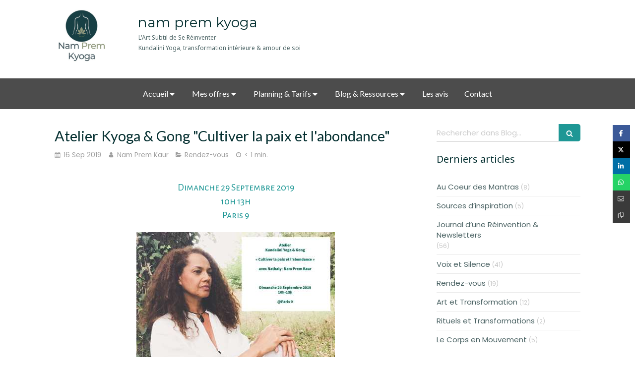

--- FILE ---
content_type: text/html; charset=utf-8
request_url: https://www.nampremkyoga.com/blog/ateliers/articles/atelier-kyoga-gong-cultiver-la-paix-et-l-abondance
body_size: 19684
content:
<!DOCTYPE html>
<html lang="fr-FR">
<head>
  <meta charset="utf-8">
  <meta http-equiv="X-UA-Compatible" content="IE=edge">
  <meta name="viewport" content="width=device-width, initial-scale=1.0, user-scalable=yes">
  <base href="//www.nampremkyoga.com">
    <meta name="robots" content="index,follow">
    <link rel="canonical" href="https://www.nampremkyoga.com/blog/ateliers/articles/atelier-kyoga-gong-cultiver-la-paix-et-l-abondance"/>
  <link rel="shortcut icon" type="image/x-icon" href="https://files.sbcdnsb.com/images/brand/1763627012/1/default_favicon/favicon1.png" />
  <title>Atelier Kyoga &amp; Gong Cultiver la paix et l&#39;abondance | Blog</title>
  <meta property="og:type" content="article">
  <meta property="og:url" content="https://www.nampremkyoga.com/blog/ateliers/articles/atelier-kyoga-gong-cultiver-la-paix-et-l-abondance">
  <meta property="og:title" content="Atelier Kyoga &amp; Gong Cultiver la paix et l&#39;abondance | Blog">
  <meta property="twitter:card" content="summary">
  <meta property="twitter:title" content="Atelier Kyoga &amp; Gong Cultiver la paix et l&#39;abondance | Blog">
  <meta name="description" content="Dimanche 29 Septembre 2019
10h 13h
Paris 9

Votre âme se projette dans le monde via votre champ magnétique. Lorsque ce champ magnétique est puissant, il filtre automatiquement les influences néga...">
  <meta property="og:description" content="Dimanche 29 Septembre 2019
10h 13h
Paris 9

Votre âme se projette dans le monde via votre champ magnétique. Lorsque ce champ magnétique est puissant, il filtre automatiquement les influences néga...">
  <meta property="twitter:description" content="Dimanche 29 Septembre 2019
10h 13h
Paris 9

Votre âme se projette dans le monde via votre champ magnétique. Lorsque ce champ magnétique est puissant, il filtre automatiquement les influences néga...">
  
  <meta property="og:image" content="https://files.sbcdnsb.com/images/zhjwvo5dtgnk/content/1568631971/898574/600/atelier-paix_abondance-kundalini_yoga4.jpeg"/>
  <meta property="og:image:type" content="image/jpeg"/>
  <meta property="og:image:width" content="720">
  <meta property="og:image:height" content="538">
  <link rel="prev" href="/blog/meditations/articles/meditation-pour-se-liberer-de-la-peur"/>
  <link rel="next" href="/blog/postures-mudra/articles/la-posture-de-l-arc"/>

<script type="application/ld+json">
  {"@context":"https://schema.org","@type":"Article","@id":"https://schema.org/Article/AKET3aJ2vj","url":"https://www.nampremkyoga.com/blog/ateliers/articles/atelier-kyoga-gong-cultiver-la-paix-et-l-abondance","mainEntityOfPage":"https://www.nampremkyoga.com/blog/ateliers/articles/atelier-kyoga-gong-cultiver-la-paix-et-l-abondance","datePublished":"2019-09-16T18:03:33+02:00","dateModified":"2021-10-18T18:39:59+02:00","publisher":{"@type":"Organization","@id":"https://schema.org/Organization/cTWInMPvMc","name":"Nam Prem Kyoga","logo":"https://files.sbcdnsb.com/images/zhjwvo5dtgnk/businesses/1749461531/capture_d_ecran_2025-06-09_a_11-31-59.png"},"description":"Dimanche 29 Septembre 2019\r\n10h 13h\r\nParis 9\n\nVotre âme se projette dans le monde via votre champ magnétique. Lorsque ce champ magnétique est puissant, il filtre automatiquement les influences néga...","headline":"Atelier Kyoga \u0026 Gong \"Cultiver la paix et l'abondance\"","articleSection":"Rendez-vous","keywords":"abondance,paix,gong,atelier","image":"https://files.sbcdnsb.com/images/zhjwvo5dtgnk/content/1568631971/898574/600/atelier-paix_abondance-kundalini_yoga4.jpeg","wordCount":126,"author":{"@type":"Person","@id":"https://schema.org/Person/nam-prem-kaur","name":"Nam Prem Kaur","sameAs":["https://www.facebook.com/nampremkyoga","https://www.instagram.com/nampremkyoga","https://www.youtube.com/feed/my_videos","https://g.page/r/CUlW-LLUaoOOEBA","https://www.tiktok.com/@nampremkyoga"]},"comment":[]}
</script>

  <meta property="og:image" content="https://files.sbcdnsb.com/images/zhjwvo5dtgnk/content/1568631971/898574/atelier-paix_abondance-kundalini_yoga4.jpeg"/>
  <meta property="og:image:type" content="image/jpeg"/>
  <meta property="og:image:width" content="720">
  <meta property="og:image:height" content="538">
  <meta property="twitter:image" content="https://files.sbcdnsb.com/images/zhjwvo5dtgnk/content/1568631971/898574/atelier-paix_abondance-kundalini_yoga4.jpeg">
  <meta property="twitter:image:alt" content="">
        
      

  <link rel="stylesheet" href="https://assets.sbcdnsb.com/assets/application-e9a15786.css" media="all" />
  <link rel="stylesheet" href="https://assets.sbcdnsb.com/assets/app_visitor-edb3d28a.css" media="all" />
  <link rel="stylesheet" href="https://assets.sbcdnsb.com/assets/tool/visitor/elements/manifests/newsletter-4560f2b1.css" media="all" /><link rel="stylesheet" href="https://assets.sbcdnsb.com/assets/tool/visitor/elements/manifests/review_form-43d28b95.css" media="all" /><link rel="stylesheet" href="https://assets.sbcdnsb.com/assets/tool/visitor/elements/manifests/social_action_buttons_group-8bf897ac.css" media="all" /><link rel="stylesheet" href="https://assets.sbcdnsb.com/assets/tool/visitor/elements/manifests/blog/categories_list-25258638.css" media="all" /><link rel="stylesheet" href="https://assets.sbcdnsb.com/assets/tool/visitor/elements/manifests/content_box-206ea9da.css" media="all" />
  <link rel="stylesheet" href="https://assets.sbcdnsb.com/assets/themes/desktop/10/css/visitor-7eeed77e.css" media="all" />
  <link rel="stylesheet" href="https://assets.sbcdnsb.com/assets/themes/mobile/0/css/visitor-7e19ac25.css" media="only screen and (max-width: 992px)" />
  <link rel="stylesheet" media="all" href="/site/zhjwvo5dtgnk/styles/1768320528/dynamic-styles.css">
  <link rel="stylesheet" media="all" href="/styles/pages/416994/1763407962/containers-specific-styles.css">
  <meta name="csrf-param" content="authenticity_token" />
<meta name="csrf-token" content="B_zIv0OrFJnaRZnZ6CPJNuoc_QhKLEuCyhG0gMVsKHQPhlGI6fqojxrGW567gEoUwLTeY8kETBL4TuZvVlzhGw" />
  <script>
    var _paq = window._paq = window._paq || [];
    _paq.push(['trackPageView']);
    (function() {
      var u="//mtm.sbcdnsb.com/";
      _paq.push(['setTrackerUrl', u+'matomo.php']);
      _paq.push(['setSiteId', "801"]);
      var d=document, g=d.createElement('script'), s=d.getElementsByTagName('script')[0];
      g.type='text/javascript'; g.async=true; g.src=u+'matomo.js'; s.parentNode.insertBefore(g,s);
    })();
  </script>
  <script>
  void 0 === window._axcb && (window._axcb = []);
  window._axcb.push(function(axeptio) {
      axeptio.on("cookies:complete", function(choices) {
          if(choices.google_analytics) {
            (function(i,s,o,g,r,a,m){i['GoogleAnalyticsObject']=r;i[r]=i[r]||function(){
            (i[r].q=i[r].q||[]).push(arguments)},i[r].l=1*new Date();a=s.createElement(o),
            m=s.getElementsByTagName(o)[0];a.async=1;a.src=g;m.parentNode.insertBefore(a,m)
            })(window,document,'script','//www.google-analytics.com/analytics.js','ga');

            ga('create', 'UA-102031848-21', {'cookieExpires': 31536000,'cookieUpdate': 'false'});
            ga('send', 'pageview');
          }
      })
  })
  </script>
  <script data-ad-client="ca-pub-7745717315257379" async src="https://pagead2.googlesyndication.com/pagead/js/adsbygoogle.js"></script>
  
  
  <script>window.Deferred=function(){var e=[],i=function(){if(window.jQuery&&window.jQuery.ui)for(;e.length;)e.shift()(window.jQuery);else window.setTimeout(i,250)};return i(),{execute:function(i){window.jQuery&&window.jQuery.ui?i(window.jQuery):e.push(i)}}}();</script>
  <script type="application/ld+json">
    {"@context":"https://schema.org","@type":"WebSite","name":"Nam Prem Kyoga","url":"https://www.nampremkyoga.com/blog/ateliers/articles/atelier-kyoga-gong-cultiver-la-paix-et-l-abondance"}
  </script>
</head>
<body class="view-visitor theme_wide menu_fixed has_header1 has_no_header2 has_aside2 has_aside has_footer lazyload ">
    <script>
      function loadAdwordsConversionAsyncScript() {
        var el = document.createElement('script');
        el.setAttribute('type', "text/javascript");
        el.setAttribute('src', '//www.googleadservices.com/pagead/conversion_async.js');
        document.body.append(el);
      }

      void 0 === window._axcb && (window._axcb = []);
      window._axcb.push(function(axeptio) {
        axeptio.on("cookies:complete", function(choices) {
          if(choices.google_remarketing) {
            loadAdwordsConversionAsyncScript();
          }
        });
      });
    </script>
  <div id="body-container">
    
    
    
    
<div id="mobile-wrapper" class="sb-hidden-md sb-hidden-lg">
  <div class="sb-bloc">
    <div id="container_4771389_inner" class="sb-bloc-inner container_4771389_inner">
      
      <div class="header-mobile sb-row">
        <button class="menu-mobile-button menu-mobile-button-open"><span class="svg-container"><svg xmlns="http://www.w3.org/2000/svg" viewBox="0 0 1792 1792"><path d="M1664 1344v128q0 26-19 45t-45 19h-1408q-26 0-45-19t-19-45v-128q0-26 19-45t45-19h1408q26 0 45 19t19 45zm0-512v128q0 26-19 45t-45 19h-1408q-26 0-45-19t-19-45v-128q0-26 19-45t45-19h1408q26 0 45 19t19 45zm0-512v128q0 26-19 45t-45 19h-1408q-26 0-45-19t-19-45v-128q0-26 19-45t45-19h1408q26 0 45 19t19 45z" /></svg></span></button>
        <div class="header-mobile-logo pull-left">
          <div id="container_4771388" class="sb-bloc sb-bloc-level-3 header1-logo bloc-element-image  " style=""><div id="container_4771388_inner" style="" class="sb-bloc-inner container_4771388_inner"><div id="element-image-94114" class="element element-image sb-vi-text-center" data-id="94114">

  <div class="element-image-container redirect_with_no_text" style="">


      <a title="Accueil" href="/">
        
<script type="application/ld+json">{"@context":"https://schema.org","@type":"ImageObject","url":"https://files.sbcdnsb.com/images/zhjwvo5dtgnk/content/1749461554/317134/0d837e319b7e55fab79f20170825-2277154-1p4k6yq.png","name":"0d837e319b7e55fab79f20170825-2277154-1p4k6yq","datePublished":"2017-08-25","width":"402","height":"402","caption":"logo","inLanguage":"fr-FR"}</script>

  <img width="402" height="402" class="sb-vi-img-responsive img-query" alt="logo" src="data:image/svg+xml,%3Csvg%20xmlns=&#39;http://www.w3.org/2000/svg&#39;%20viewBox=&#39;0%200%20402%20402&#39;%3E%3C/svg%3E" data-src="https://files.sbcdnsb.com/images/zhjwvo5dtgnk/content/1749461554/317134/100/0d837e319b7e55fab79f20170825-2277154-1p4k6yq.png" data-srcset="https://files.sbcdnsb.com/images/zhjwvo5dtgnk/content/1749461554/317134/100/0d837e319b7e55fab79f20170825-2277154-1p4k6yq.png 100w, https://files.sbcdnsb.com/images/zhjwvo5dtgnk/content/1749461554/317134/200/0d837e319b7e55fab79f20170825-2277154-1p4k6yq.png 200w, https://files.sbcdnsb.com/images/zhjwvo5dtgnk/content/1749461554/317134/400/0d837e319b7e55fab79f20170825-2277154-1p4k6yq.png 400w, https://files.sbcdnsb.com/images/zhjwvo5dtgnk/content/1749461554/317134/600/0d837e319b7e55fab79f20170825-2277154-1p4k6yq.png 600w" data-sizes="100px" />


</a>

  </div>
</div></div></div>
        </div>
        <div class="header-mobile-texts pull-left">
          <div class="header-mobile-title sb-row">
            <div id="container_4771386" class="sb-bloc sb-bloc-level-3 header1-title bloc-element-title  " style=""><div class="element element-title theme-skin"><strong><span class="element-title-inner"><strong><span style="color:#026a6d;"><span style="font-family:Montserrat;">nam prem kyoga</span></span></strong></span></strong></div></div>
          </div>
          <div class="header-mobile-subtitle sb-row">
            <div id="container_4771387" class="sb-bloc sb-bloc-level-3 header1-subtitle bloc-element-title  " style=""><div class="element element-title theme-skin"><strong><span class="element-title-inner"><meta charset="UTF-8" /><span style="font-size:12px;">L&#39;Art Subtil de Se R&eacute;inventer<br />Kundalini Yoga, transformation int&eacute;rieure &amp; amour de soi</span><br /><br />&nbsp;</span></strong></div></div>
          </div>
        </div>
        <div class="clearfix"></div>
        <div class="header-mobile-phone element-link">
        <a class="sb-vi-btn skin_2 sb-vi-btn-lg sb-vi-btn-block" href="tel:+33771794261">
          <span><i class="fa fa-phone fa-fw"></i> Appeler</span>
</a>        </div>
      </div>
      <div class="menu-mobile">
        <button class="menu-mobile-button menu-mobile-button-close animated slideInRight" aria-label="mobile-menu-button"><span class="svg-container"><svg xmlns="http://www.w3.org/2000/svg" viewBox="0 0 1792 1792"><path d="M1490 1322q0 40-28 68l-136 136q-28 28-68 28t-68-28l-294-294-294 294q-28 28-68 28t-68-28l-136-136q-28-28-28-68t28-68l294-294-294-294q-28-28-28-68t28-68l136-136q28-28 68-28t68 28l294 294 294-294q28-28 68-28t68 28l136 136q28 28 28 68t-28 68l-294 294 294 294q28 28 28 68z" /></svg></span></button>
        <ul class="mobile-menu-tabs">

    <li class="menu-mobile-element menu-mobile-element-with-subfolder ">

        <div class="menu-tab-element element element-folder">
          <button class="folder-label-opener">
            <span class="open-icon"><svg version="1.1" xmlns="http://www.w3.org/2000/svg" xmlns:xlink="http://www.w3.org/1999/xlink" x="0px" y="0px"
	 viewBox="0 0 500 500" style="enable-background:new 0 0 500 500;" xml:space="preserve">
      <style type="text/css">.st0{fill:none;stroke:#000000;stroke-width:30;stroke-miterlimit:10;}</style>
      <g><line class="st0" x1="-1" y1="249.5" x2="500" y2="249.5"/></g>
      <g><line class="st0" x1="249.5" y1="0" x2="249.5" y2="499"/></g>
    </svg></span>
            <span class="close-icon" style="display: none;"><svg version="1.1" xmlns="http://www.w3.org/2000/svg" xmlns:xlink="http://www.w3.org/1999/xlink" x="0px" y="0px"
	 viewBox="0 0 500 500" style="enable-background:new 0 0 500 500;" xml:space="preserve">
      <style type="text/css">.st0{fill:none;stroke:#000000;stroke-width:30;stroke-miterlimit:10;}</style>
      <g><line class="st0" x1="-1" y1="249.5" x2="500" y2="249.5"/></g>
    </svg></span>
          </button>

          
          <span class="tab-content">Accueil</span>
        </div>

        <ul class="mobile-menu-tabs">

    <li class="menu-mobile-element  ">


        <a class="menu-tab-element content-link" href="/">
          
          <span class="tab-content">Bienvenue</span>
</a>


    </li>


    <li class="menu-mobile-element  ">


        <a class="menu-tab-element content-link" href="/kundaliniyoga">
          
          <span class="tab-content">Le Kundalini Yoga</span>
</a>


    </li>


    <li class="menu-mobile-element  ">


        <a class="menu-tab-element content-link" href="/a-propos-de-nathaly-nam-prem-kaur">
          
          <span class="tab-content">À propos de Nathaly Nam Prem Kaur</span>
</a>


    </li>

</ul>


    </li>


    <li class="menu-mobile-element menu-mobile-element-with-subfolder ">

        <div class="menu-tab-element element element-folder">
          <button class="folder-label-opener">
            <span class="open-icon"><svg version="1.1" xmlns="http://www.w3.org/2000/svg" xmlns:xlink="http://www.w3.org/1999/xlink" x="0px" y="0px"
	 viewBox="0 0 500 500" style="enable-background:new 0 0 500 500;" xml:space="preserve">
      <style type="text/css">.st0{fill:none;stroke:#000000;stroke-width:30;stroke-miterlimit:10;}</style>
      <g><line class="st0" x1="-1" y1="249.5" x2="500" y2="249.5"/></g>
      <g><line class="st0" x1="249.5" y1="0" x2="249.5" y2="499"/></g>
    </svg></span>
            <span class="close-icon" style="display: none;"><svg version="1.1" xmlns="http://www.w3.org/2000/svg" xmlns:xlink="http://www.w3.org/1999/xlink" x="0px" y="0px"
	 viewBox="0 0 500 500" style="enable-background:new 0 0 500 500;" xml:space="preserve">
      <style type="text/css">.st0{fill:none;stroke:#000000;stroke-width:30;stroke-miterlimit:10;}</style>
      <g><line class="st0" x1="-1" y1="249.5" x2="500" y2="249.5"/></g>
    </svg></span>
          </button>

          
          <span class="tab-content">Mes offres</span>
        </div>

        <ul class="mobile-menu-tabs">

    <li class="menu-mobile-element  ">


        <a class="menu-tab-element content-link" target="_blank" rel="noopener" href="/chezmoi-unespacepourtoi">
          
          <span class="tab-content">Chez moi, un espace pour toi &amp; Chez toi, ton moment à toi</span>
</a>


    </li>


    <li class="menu-mobile-element  ">


        <a class="menu-tab-element content-link" target="_blank" rel="noopener" href="/kundaliniyoga-solidaires">
          
          <span class="tab-content">Kyoga du Cœur Ouvert - Cours solidaires -</span>
</a>


    </li>


    <li class="menu-mobile-element  ">


        <a class="menu-tab-element content-link" href="/accompagnements-individuels">
          
          <span class="tab-content">Accompagnements individuels</span>
</a>


    </li>


    <li class="menu-mobile-element  ">


        <a class="menu-tab-element content-link" target="_blank" rel="noopener" href="/accompagnement-artistique-creativite">
          
          <span class="tab-content">Accompagnement artistique &amp; créativité</span>
</a>


    </li>


    <li class="menu-mobile-element  ">


        <a class="menu-tab-element content-link" href="/videos-kundalini-yoga">
          
          <span class="tab-content">Vidéos Kundalini Yoga</span>
</a>


    </li>


    <li class="menu-mobile-element  ">


        <a class="menu-tab-element content-link" target="_blank" rel="noopener" href="/ateliers-eclats-de-conscience">
          
          <span class="tab-content">Ateliers Éclats de conscience</span>
</a>


    </li>

</ul>


    </li>


    <li class="menu-mobile-element menu-mobile-element-with-subfolder ">

        <div class="menu-tab-element element element-folder">
          <button class="folder-label-opener">
            <span class="open-icon"><svg version="1.1" xmlns="http://www.w3.org/2000/svg" xmlns:xlink="http://www.w3.org/1999/xlink" x="0px" y="0px"
	 viewBox="0 0 500 500" style="enable-background:new 0 0 500 500;" xml:space="preserve">
      <style type="text/css">.st0{fill:none;stroke:#000000;stroke-width:30;stroke-miterlimit:10;}</style>
      <g><line class="st0" x1="-1" y1="249.5" x2="500" y2="249.5"/></g>
      <g><line class="st0" x1="249.5" y1="0" x2="249.5" y2="499"/></g>
    </svg></span>
            <span class="close-icon" style="display: none;"><svg version="1.1" xmlns="http://www.w3.org/2000/svg" xmlns:xlink="http://www.w3.org/1999/xlink" x="0px" y="0px"
	 viewBox="0 0 500 500" style="enable-background:new 0 0 500 500;" xml:space="preserve">
      <style type="text/css">.st0{fill:none;stroke:#000000;stroke-width:30;stroke-miterlimit:10;}</style>
      <g><line class="st0" x1="-1" y1="249.5" x2="500" y2="249.5"/></g>
    </svg></span>
          </button>

          
          <span class="tab-content">Planning &amp; Tarifs</span>
        </div>

        <ul class="mobile-menu-tabs">

    <li class="menu-mobile-element  ">


        <a class="menu-tab-element content-link" href="/planning">
          
          <span class="tab-content">Planning </span>
</a>


    </li>


    <li class="menu-mobile-element  ">


        <a class="menu-tab-element content-link" target="_blank" rel="noopener" href="/tarifs">
          
          <span class="tab-content">Tarifs</span>
</a>


    </li>

</ul>


    </li>


    <li class="menu-mobile-element menu-mobile-element-with-subfolder ">

        <div class="menu-tab-element element element-folder">
          <button class="folder-label-opener">
            <span class="open-icon"><svg version="1.1" xmlns="http://www.w3.org/2000/svg" xmlns:xlink="http://www.w3.org/1999/xlink" x="0px" y="0px"
	 viewBox="0 0 500 500" style="enable-background:new 0 0 500 500;" xml:space="preserve">
      <style type="text/css">.st0{fill:none;stroke:#000000;stroke-width:30;stroke-miterlimit:10;}</style>
      <g><line class="st0" x1="-1" y1="249.5" x2="500" y2="249.5"/></g>
      <g><line class="st0" x1="249.5" y1="0" x2="249.5" y2="499"/></g>
    </svg></span>
            <span class="close-icon" style="display: none;"><svg version="1.1" xmlns="http://www.w3.org/2000/svg" xmlns:xlink="http://www.w3.org/1999/xlink" x="0px" y="0px"
	 viewBox="0 0 500 500" style="enable-background:new 0 0 500 500;" xml:space="preserve">
      <style type="text/css">.st0{fill:none;stroke:#000000;stroke-width:30;stroke-miterlimit:10;}</style>
      <g><line class="st0" x1="-1" y1="249.5" x2="500" y2="249.5"/></g>
    </svg></span>
          </button>

          
          <span class="tab-content">Blog &amp; Ressources</span>
        </div>

        <ul class="mobile-menu-tabs">

    <li class="menu-mobile-element  ">


        <a class="menu-tab-element content-link" target="_blank" rel="noopener" href="/blog/categories/journal-d-une-reinvention-newsletters">
          
          <span class="tab-content">Journal d&#39;une Réinvention - Newsletter</span>
</a>


    </li>


    <li class="menu-mobile-element  ">


        <a class="menu-tab-element content-link" target="_blank" rel="noopener" href="/blog/categories/le-corps-en-mouvement">
          
          <span class="tab-content">Le corps en mouvement </span>
</a>


    </li>


    <li class="menu-mobile-element  ">


        <a class="menu-tab-element content-link" target="_blank" rel="noopener" href="/blog/categories/voix-et-silence">
          
          <span class="tab-content">Voix et Silence</span>
</a>


    </li>


    <li class="menu-mobile-element  ">


        <a class="menu-tab-element content-link" target="_blank" rel="noopener" href="/blog/categories/art-et-transformation">
          
          <span class="tab-content">Art et Transformation </span>
</a>


    </li>


    <li class="menu-mobile-element  ">


        <a class="menu-tab-element content-link" target="_blank" rel="noopener" href="/blog/categories/rituels-et-transformations">
          
          <span class="tab-content">Rituels et Transformations</span>
</a>


    </li>


    <li class="menu-mobile-element  ">


        <a class="menu-tab-element content-link" target="_blank" rel="noopener" href="/blog/categories/au-coeur-des-mantras">
          
          <span class="tab-content">Au coeur des Mantras</span>
</a>


    </li>


    <li class="menu-mobile-element  ">


        <a class="menu-tab-element content-link" target="_blank" rel="noopener" href="/blog/categories/sources-d-inspiration">
          
          <span class="tab-content">Sources d&#39;inspiration</span>
</a>


    </li>

</ul>


    </li>


    <li class="menu-mobile-element  ">


        <a class="menu-tab-element content-link" href="/avis">
          
          <span class="tab-content">Les avis </span>
</a>


    </li>


    <li class="menu-mobile-element  ">


        <a class="menu-tab-element content-link" target="_blank" rel="noopener" href="/contact">
          
          <span class="tab-content">Contact</span>
</a>


    </li>

</ul>

      </div>
</div>  </div>
</div>
<div class="sb-container-fluid" id="body-container-inner">
  
<div class=" has-title has-logo has-subtitle" id="header_wrapper"><div class="sb-hidden-xs sb-hidden-sm" id="menu"><div class="sb-row sb-hidden-xs sb-hidden-sm"><div class="sb-col sb-col-sm"><div id="container_4771383" class="sb-bloc sb-bloc-level-3 bloc-element-menu  " style=""><div class="element element-menu true text-only"><div class=" menu-horizontal">
<div class="menu-level-container menu-level-0">
  <ul class="menu-tabs sb-row media-query">

        <li class="menu-tab-container sb-col">
          <div class="menu-tab">
            
              <div class="menu-tab-element element-folder  link-text link-text-dark">
                <span class="tab-content" style="">

                    <span class="title">Accueil</span>
                </span>

                <span class="tab-arrows">
                  <span class="caret-right"><span class="svg-container"><svg xmlns="http://www.w3.org/2000/svg" viewBox="0 0 1792 1792"><path d="M1152 896q0 26-19 45l-448 448q-19 19-45 19t-45-19-19-45v-896q0-26 19-45t45-19 45 19l448 448q19 19 19 45z" /></svg></span></span>
                  <span class="caret-down"><span class="svg-container"><svg xmlns="http://www.w3.org/2000/svg" viewBox="0 0 1792 1792"><path d="M1408 704q0 26-19 45l-448 448q-19 19-45 19t-45-19l-448-448q-19-19-19-45t19-45 45-19h896q26 0 45 19t19 45z" /></svg></span></span>
                </span>
              </div>

          </div>
            
<div class="menu-level-container menu-level-1">
  <ul class="menu-tabs sb-row media-query">

        <li class="menu-tab-container sb-col">
          <div class="menu-tab">
            

              <a class="menu-tab-element  link-text link-text-dark  content-link" title="Bienvenue" href="/">

                <span class="tab-content" style=''>

                    <span class="title">Bienvenue</span>
                </span>

</a>

          </div>
        </li>

        <li class="menu-tab-container sb-col">
          <div class="menu-tab">
            

              <a class="menu-tab-element  link-text link-text-dark  content-link" title="Le Kundalini Yoga" href="/kundaliniyoga">

                <span class="tab-content" style=''>

                    <span class="title">Le Kundalini Yoga</span>
                </span>

</a>

          </div>
        </li>

        <li class="menu-tab-container sb-col">
          <div class="menu-tab">
            

              <a class="menu-tab-element  link-text link-text-dark  content-link" title="À propos de Nathaly Nam Prem Kaur" href="/a-propos-de-nathaly-nam-prem-kaur">

                <span class="tab-content" style=''>

                    <span class="title">À propos de Nathaly Nam Prem Kaur</span>
                </span>

</a>

          </div>
        </li>
  </ul>
</div>

        </li>

        <li class="menu-tab-container sb-col">
          <div class="menu-tab">
            
              <div class="menu-tab-element element-folder  link-text link-text-dark">
                <span class="tab-content" style="">

                    <span class="title">Mes offres</span>
                </span>

                <span class="tab-arrows">
                  <span class="caret-right"><span class="svg-container"><svg xmlns="http://www.w3.org/2000/svg" viewBox="0 0 1792 1792"><path d="M1152 896q0 26-19 45l-448 448q-19 19-45 19t-45-19-19-45v-896q0-26 19-45t45-19 45 19l448 448q19 19 19 45z" /></svg></span></span>
                  <span class="caret-down"><span class="svg-container"><svg xmlns="http://www.w3.org/2000/svg" viewBox="0 0 1792 1792"><path d="M1408 704q0 26-19 45l-448 448q-19 19-45 19t-45-19l-448-448q-19-19-19-45t19-45 45-19h896q26 0 45 19t19 45z" /></svg></span></span>
                </span>
              </div>

          </div>
            
<div class="menu-level-container menu-level-1">
  <ul class="menu-tabs sb-row media-query">

        <li class="menu-tab-container sb-col">
          <div class="menu-tab">
            

              <a class="menu-tab-element  link-text link-text-dark  content-link" title="Chez moi, un espace pour toi &amp; Chez toi, ton moment à toi" target="_blank" rel="noopener" href="/chezmoi-unespacepourtoi">

                <span class="tab-content" style=''>

                    <span class="title">Chez moi, un espace pour toi &amp; Chez toi, ton moment à toi</span>
                </span>

</a>

          </div>
        </li>

        <li class="menu-tab-container sb-col">
          <div class="menu-tab">
            

              <a class="menu-tab-element  link-text link-text-dark  content-link" title="Kyoga du Cœur Ouvert - Cours solidaires -" target="_blank" rel="noopener" href="/kundaliniyoga-solidaires">

                <span class="tab-content" style=''>

                    <span class="title">Kyoga du Cœur Ouvert - Cours solidaires -</span>
                </span>

</a>

          </div>
        </li>

        <li class="menu-tab-container sb-col">
          <div class="menu-tab">
            

              <a class="menu-tab-element  link-text link-text-dark  content-link" title="Accompagnements individuels" href="/accompagnements-individuels">

                <span class="tab-content" style=''>

                    <span class="title">Accompagnements individuels</span>
                </span>

</a>

          </div>
        </li>

        <li class="menu-tab-container sb-col">
          <div class="menu-tab">
            

              <a class="menu-tab-element  link-text link-text-dark  content-link" title="Accompagnement artistique &amp; créativité" target="_blank" rel="noopener" href="/accompagnement-artistique-creativite">

                <span class="tab-content" style=''>

                    <span class="title">Accompagnement artistique &amp; créativité</span>
                </span>

</a>

          </div>
        </li>

        <li class="menu-tab-container sb-col">
          <div class="menu-tab">
            

              <a class="menu-tab-element  link-text link-text-dark  content-link" title="Vidéos Kundalini Yoga" href="/videos-kundalini-yoga">

                <span class="tab-content" style=''>

                    <span class="title">Vidéos Kundalini Yoga</span>
                </span>

</a>

          </div>
        </li>

        <li class="menu-tab-container sb-col">
          <div class="menu-tab">
            

              <a class="menu-tab-element  link-text link-text-dark  content-link" title="Ateliers Éclats de conscience" target="_blank" rel="noopener" href="/ateliers-eclats-de-conscience">

                <span class="tab-content" style=''>

                    <span class="title">Ateliers Éclats de conscience</span>
                </span>

</a>

          </div>
        </li>
  </ul>
</div>

        </li>

        <li class="menu-tab-container sb-col">
          <div class="menu-tab">
            
              <div class="menu-tab-element element-folder  link-text link-text-dark">
                <span class="tab-content" style="">

                    <span class="title">Planning &amp; Tarifs</span>
                </span>

                <span class="tab-arrows">
                  <span class="caret-right"><span class="svg-container"><svg xmlns="http://www.w3.org/2000/svg" viewBox="0 0 1792 1792"><path d="M1152 896q0 26-19 45l-448 448q-19 19-45 19t-45-19-19-45v-896q0-26 19-45t45-19 45 19l448 448q19 19 19 45z" /></svg></span></span>
                  <span class="caret-down"><span class="svg-container"><svg xmlns="http://www.w3.org/2000/svg" viewBox="0 0 1792 1792"><path d="M1408 704q0 26-19 45l-448 448q-19 19-45 19t-45-19l-448-448q-19-19-19-45t19-45 45-19h896q26 0 45 19t19 45z" /></svg></span></span>
                </span>
              </div>

          </div>
            
<div class="menu-level-container menu-level-1">
  <ul class="menu-tabs sb-row media-query">

        <li class="menu-tab-container sb-col">
          <div class="menu-tab">
            

              <a class="menu-tab-element  link-text link-text-dark  content-link" title="Planning " href="/planning">

                <span class="tab-content" style=''>

                    <span class="title">Planning </span>
                </span>

</a>

          </div>
        </li>

        <li class="menu-tab-container sb-col">
          <div class="menu-tab">
            

              <a class="menu-tab-element  link-text link-text-dark  content-link" title="Tarifs" target="_blank" rel="noopener" href="/tarifs">

                <span class="tab-content" style=''>

                    <span class="title">Tarifs</span>
                </span>

</a>

          </div>
        </li>
  </ul>
</div>

        </li>

        <li class="menu-tab-container sb-col">
          <div class="menu-tab">
            
              <div class="menu-tab-element element-folder  link-text link-text-dark">
                <span class="tab-content" style="">

                    <span class="title">Blog &amp; Ressources</span>
                </span>

                <span class="tab-arrows">
                  <span class="caret-right"><span class="svg-container"><svg xmlns="http://www.w3.org/2000/svg" viewBox="0 0 1792 1792"><path d="M1152 896q0 26-19 45l-448 448q-19 19-45 19t-45-19-19-45v-896q0-26 19-45t45-19 45 19l448 448q19 19 19 45z" /></svg></span></span>
                  <span class="caret-down"><span class="svg-container"><svg xmlns="http://www.w3.org/2000/svg" viewBox="0 0 1792 1792"><path d="M1408 704q0 26-19 45l-448 448q-19 19-45 19t-45-19l-448-448q-19-19-19-45t19-45 45-19h896q26 0 45 19t19 45z" /></svg></span></span>
                </span>
              </div>

          </div>
            
<div class="menu-level-container menu-level-1">
  <ul class="menu-tabs sb-row media-query">

        <li class="menu-tab-container sb-col">
          <div class="menu-tab">
            

              <a class="menu-tab-element  link-text link-text-dark  content-link" title="Journal d&#39;une Réinvention - Newsletter" target="_blank" rel="noopener" href="/blog/categories/journal-d-une-reinvention-newsletters">

                <span class="tab-content" style=''>

                    <span class="title">Journal d&#39;une Réinvention - Newsletter</span>
                </span>

</a>

          </div>
        </li>

        <li class="menu-tab-container sb-col">
          <div class="menu-tab">
            

              <a class="menu-tab-element  link-text link-text-dark  content-link" title="Le corps en mouvement " target="_blank" rel="noopener" href="/blog/categories/le-corps-en-mouvement">

                <span class="tab-content" style=''>

                    <span class="title">Le corps en mouvement </span>
                </span>

</a>

          </div>
        </li>

        <li class="menu-tab-container sb-col">
          <div class="menu-tab">
            

              <a class="menu-tab-element  link-text link-text-dark  content-link" title="Voix et Silence" target="_blank" rel="noopener" href="/blog/categories/voix-et-silence">

                <span class="tab-content" style=''>

                    <span class="title">Voix et Silence</span>
                </span>

</a>

          </div>
        </li>

        <li class="menu-tab-container sb-col">
          <div class="menu-tab">
            

              <a class="menu-tab-element  link-text link-text-dark  content-link" title="Art et Transformation " target="_blank" rel="noopener" href="/blog/categories/art-et-transformation">

                <span class="tab-content" style=''>

                    <span class="title">Art et Transformation </span>
                </span>

</a>

          </div>
        </li>

        <li class="menu-tab-container sb-col">
          <div class="menu-tab">
            

              <a class="menu-tab-element  link-text link-text-dark  content-link" title="Rituels et Transformations" target="_blank" rel="noopener" href="/blog/categories/rituels-et-transformations">

                <span class="tab-content" style=''>

                    <span class="title">Rituels et Transformations</span>
                </span>

</a>

          </div>
        </li>

        <li class="menu-tab-container sb-col">
          <div class="menu-tab">
            

              <a class="menu-tab-element  link-text link-text-dark  content-link" title="Au coeur des Mantras" target="_blank" rel="noopener" href="/blog/categories/au-coeur-des-mantras">

                <span class="tab-content" style=''>

                    <span class="title">Au coeur des Mantras</span>
                </span>

</a>

          </div>
        </li>

        <li class="menu-tab-container sb-col">
          <div class="menu-tab">
            

              <a class="menu-tab-element  link-text link-text-dark  content-link" title="Sources d&#39;inspiration" target="_blank" rel="noopener" href="/blog/categories/sources-d-inspiration">

                <span class="tab-content" style=''>

                    <span class="title">Sources d&#39;inspiration</span>
                </span>

</a>

          </div>
        </li>
  </ul>
</div>

        </li>

        <li class="menu-tab-container sb-col">
          <div class="menu-tab">
            

              <a class="menu-tab-element  link-text link-text-dark  content-link" title="Les avis " href="/avis">

                <span class="tab-content" style=''>

                    <span class="title">Les avis </span>
                </span>

</a>

          </div>
        </li>

        <li class="menu-tab-container sb-col">
          <div class="menu-tab">
            

              <a class="menu-tab-element  link-text link-text-dark  content-link" title="Contact" target="_blank" rel="noopener" href="/contact">

                <span class="tab-content" style=''>

                    <span class="title">Contact</span>
                </span>

</a>

          </div>
        </li>
  </ul>
</div>
</div></div></div>
</div></div></div><div class="container-light" id="header1"><div class="sb-row sb-hidden-xs sb-hidden-sm"><div class="sb-col sb-col-sm"><div id="container_4771389" class="sb-bloc sb-bloc-level-3 resizable-y bloc-element-absolute-container mobile-adapt-height-to-content  " style="height: 220px;"><div id="container_4771389_inner" style="" class="sb-bloc-inner container_4771389_inner"><div class="element element-absolute-container"><div class="tree-container"><div id="container_4771388" class="sb-bloc-alignment-wrapper  sb-bloc-alignment-h sb-bloc-alignment-h-left  "><div class="sb-bloc sb-bloc-level-3 sb-bloc-position-absolute header1-logo bloc-element-image" style="--element-animated-columns-flex-basis:12.7273%;width: 12.7273%;top: 0.0%;left: 0.363636%;"><div id="container_4771388_inner" style="" class="sb-bloc-inner container_4771388_inner"><div id="element-image-94114" class="element element-image sb-vi-text-center" data-id="94114">

  <div class="element-image-container redirect_with_no_text" style="">


      <a title="Accueil" href="/">
        
<script type="application/ld+json">{"@context":"https://schema.org","@type":"ImageObject","url":"https://files.sbcdnsb.com/images/zhjwvo5dtgnk/content/1749461554/317134/0d837e319b7e55fab79f20170825-2277154-1p4k6yq.png","name":"0d837e319b7e55fab79f20170825-2277154-1p4k6yq","datePublished":"2017-08-25","width":"402","height":"402","caption":"logo","inLanguage":"fr-FR"}</script>

  <img srcset="https://files.sbcdnsb.com/images/zhjwvo5dtgnk/content/1749461554/317134/100/0d837e319b7e55fab79f20170825-2277154-1p4k6yq.png 100w, https://files.sbcdnsb.com/images/zhjwvo5dtgnk/content/1749461554/317134/200/0d837e319b7e55fab79f20170825-2277154-1p4k6yq.png 200w, https://files.sbcdnsb.com/images/zhjwvo5dtgnk/content/1749461554/317134/400/0d837e319b7e55fab79f20170825-2277154-1p4k6yq.png 400w, https://files.sbcdnsb.com/images/zhjwvo5dtgnk/content/1749461554/317134/600/0d837e319b7e55fab79f20170825-2277154-1p4k6yq.png 600w" width="402" height="402" class="sb-vi-img-responsive img-query" alt="logo" src="https://files.sbcdnsb.com/images/zhjwvo5dtgnk/content/1749461554/317134/100/0d837e319b7e55fab79f20170825-2277154-1p4k6yq.png" />


</a>

  </div>
</div></div></div></div><div id="container_4771386" class="sb-bloc sb-bloc-level-3 sb-bloc-position-absolute header1-title bloc-element-title  " style="top: 16.6741%;left: 17.0%;"><div class="element element-title theme-skin"><strong><span class="element-title-inner"><strong><span style="color:#026a6d;"><span style="font-family:Montserrat;">nam prem kyoga</span></span></strong></span></strong></div></div><div id="container_4771387" class="sb-bloc sb-bloc-level-3 sb-bloc-position-absolute header1-subtitle bloc-element-title  " style="top: 40.3423%;left: 17.1804%;"><div class="element element-title theme-skin"><strong><span class="element-title-inner"><meta charset="UTF-8" /><span style="font-size:12px;">L&#39;Art Subtil de Se R&eacute;inventer<br />Kundalini Yoga, transformation int&eacute;rieure &amp; amour de soi</span><br /><br />&nbsp;</span></strong></div></div></div></div></div></div>
</div></div></div></div><div class="container-light sb-row sb-row-table sb-row-custom media-query" id="center"><div class="sb-col sb-col-sm" id="center_inner_wrapper"><div class="" id="blog-wrapper"><section id="center_inner">


<section id="blog-article-page" class="" data-ajax-url="" data-id="24743">
  <div class="blog-article-page-content">
    <article class="blog-article full">
  <div class="blog-article-head">
    <h1>
      <span class="blog-article-title">Atelier Kyoga &amp; Gong &quot;Cultiver la paix et l&#39;abondance&quot;</span>
    </h1>
    <div class="blog-article-subtitle blog-article-info">
    <span class="inline-flex items-center"><span class="svg-container"><svg xmlns="http://www.w3.org/2000/svg" viewBox="0 0 1792 1792"><path d="M192 1664h288v-288h-288v288zm352 0h320v-288h-320v288zm-352-352h288v-320h-288v320zm352 0h320v-320h-320v320zm-352-384h288v-288h-288v288zm736 736h320v-288h-320v288zm-384-736h320v-288h-320v288zm768 736h288v-288h-288v288zm-384-352h320v-320h-320v320zm-352-864v-288q0-13-9.5-22.5t-22.5-9.5h-64q-13 0-22.5 9.5t-9.5 22.5v288q0 13 9.5 22.5t22.5 9.5h64q13 0 22.5-9.5t9.5-22.5zm736 864h288v-320h-288v320zm-384-384h320v-288h-320v288zm384 0h288v-288h-288v288zm32-480v-288q0-13-9.5-22.5t-22.5-9.5h-64q-13 0-22.5 9.5t-9.5 22.5v288q0 13 9.5 22.5t22.5 9.5h64q13 0 22.5-9.5t9.5-22.5zm384-64v1280q0 52-38 90t-90 38h-1408q-52 0-90-38t-38-90v-1280q0-52 38-90t90-38h128v-96q0-66 47-113t113-47h64q66 0 113 47t47 113v96h384v-96q0-66 47-113t113-47h64q66 0 113 47t47 113v96h128q52 0 90 38t38 90z" /></svg></span> 16 Sep 2019</span>
    <a href="/blog/auteurs/nam-prem-kaur">
      <span class="inline-flex items-center"><span class="svg-container"><svg xmlns="http://www.w3.org/2000/svg" viewBox="0 0 1792 1792"><path d="M1536 1399q0 109-62.5 187t-150.5 78h-854q-88 0-150.5-78t-62.5-187q0-85 8.5-160.5t31.5-152 58.5-131 94-89 134.5-34.5q131 128 313 128t313-128q76 0 134.5 34.5t94 89 58.5 131 31.5 152 8.5 160.5zm-256-887q0 159-112.5 271.5t-271.5 112.5-271.5-112.5-112.5-271.5 112.5-271.5 271.5-112.5 271.5 112.5 112.5 271.5z" /></svg></span> Nam Prem Kaur</span>
</a>    <a href="/blog/categories/rendez-vous">
      <span class="inline-flex items-center"><span class="svg-container"><svg xmlns="http://www.w3.org/2000/svg" viewBox="0 0 1792 1792"><path d="M1815 952q0 31-31 66l-336 396q-43 51-120.5 86.5t-143.5 35.5h-1088q-34 0-60.5-13t-26.5-43q0-31 31-66l336-396q43-51 120.5-86.5t143.5-35.5h1088q34 0 60.5 13t26.5 43zm-343-344v160h-832q-94 0-197 47.5t-164 119.5l-337 396-5 6q0-4-.5-12.5t-.5-12.5v-960q0-92 66-158t158-66h320q92 0 158 66t66 158v32h544q92 0 158 66t66 158z" /></svg></span> Rendez-vous</span>
</a>    <span class="reading-time sb-vi-tooltip sb-vi-tooltip-top inline-flex items-center" title="Temps de lecture"><span class="svg-container"><svg xmlns="http://www.w3.org/2000/svg" viewBox="0 0 1792 1792"><path d="M1024 544v448q0 14-9 23t-23 9h-320q-14 0-23-9t-9-23v-64q0-14 9-23t23-9h224v-352q0-14 9-23t23-9h64q14 0 23 9t9 23zm416 352q0-148-73-273t-198-198-273-73-273 73-198 198-73 273 73 273 198 198 273 73 273-73 198-198 73-273zm224 0q0 209-103 385.5t-279.5 279.5-385.5 103-385.5-103-279.5-279.5-103-385.5 103-385.5 279.5-279.5 385.5-103 385.5 103 279.5 279.5 103 385.5z" /></svg></span> &lt; 1 min.</span>
</div>
    <br>
      <div class="blog-article-subtitle blog-article-interactions">
</div>
    <div class="blog-article-subtitle blog-article-actions">
</div>

  </div>
  <div class="blog-article-content sections-container">
    <div class="section tree-container"><div id="container_13876804" class="sb-bloc sb-bloc-level-3 bloc-element-title  " style="padding: 10px 10px 10px 10px;"><div class="element element-title sb-vi-text-center"><h2><span class="element-title-inner"><span class='color-c-2'>Dimanche 29 Septembre 2019<br />10h 13h<br />Paris 9</span></span></h2></div></div><div id="container_13876741" class="sb-bloc sb-bloc-level-3 bloc-element-image  " style="padding: 10px 10px 10px 10px;"><div id="container_13876741_inner" style="" class="sb-bloc-inner container_13876741_inner"><div id="element-image-280776" class="element element-image sb-vi-text-center" data-id="280776">

  <div class="element-image-container redirect_with_no_text" style="">

      
<script type="application/ld+json">{"@context":"https://schema.org","@type":"ImageObject","url":"https://files.sbcdnsb.com/images/zhjwvo5dtgnk/content/1568649781/899214/atelier-kundalini_yoga-paix_abondance-paris9.jpeg","name":"atelier-kundalini_yoga-paix_abondance-paris9.jpeg","datePublished":"2019-09-16","width":"1280","height":"960","caption":"Atelier Kundalini_yoga-Paix_Abondance-Paris9","inLanguage":"fr-FR"}</script>

  <img width="1280" height="960" class="sb-vi-img-responsive img-query" alt="Atelier Kundalini_yoga-Paix_Abondance-Paris9" src="data:image/svg+xml,%3Csvg%20xmlns=&#39;http://www.w3.org/2000/svg&#39;%20viewBox=&#39;0%200%201280%20960&#39;%3E%3C/svg%3E" data-src="https://files.sbcdnsb.com/images/zhjwvo5dtgnk/content/1568649781/899214/100/atelier-kundalini_yoga-paix_abondance-paris9.jpeg" data-srcset="https://files.sbcdnsb.com/images/zhjwvo5dtgnk/content/1568649781/899214/100/atelier-kundalini_yoga-paix_abondance-paris9.jpeg 100w, https://files.sbcdnsb.com/images/zhjwvo5dtgnk/content/1568649781/899214/200/atelier-kundalini_yoga-paix_abondance-paris9.jpeg 200w, https://files.sbcdnsb.com/images/zhjwvo5dtgnk/content/1568649781/899214/400/atelier-kundalini_yoga-paix_abondance-paris9.jpeg 400w, https://files.sbcdnsb.com/images/zhjwvo5dtgnk/content/1568649781/899214/600/atelier-kundalini_yoga-paix_abondance-paris9.jpeg 600w, https://files.sbcdnsb.com/images/zhjwvo5dtgnk/content/1568649781/899214/800/atelier-kundalini_yoga-paix_abondance-paris9.jpeg 800w, https://files.sbcdnsb.com/images/zhjwvo5dtgnk/content/1568649781/899214/1000/atelier-kundalini_yoga-paix_abondance-paris9.jpeg 1000w, https://files.sbcdnsb.com/images/zhjwvo5dtgnk/content/1568649781/899214/1200/atelier-kundalini_yoga-paix_abondance-paris9.jpeg 1200w, https://files.sbcdnsb.com/images/zhjwvo5dtgnk/content/1568649781/899214/1600/atelier-kundalini_yoga-paix_abondance-paris9.jpeg 1600w" data-sizes="100px" />



  </div>
</div></div></div><div id="container_13870521" class="sb-bloc sb-bloc-level-3 bloc-element-text  " style="padding: 10px 10px 10px 10px;"><div class="element element-text displayed_in_1_column" spellcheck="true"><p>Votre âme se projette dans le monde via votre champ magnétique. Lorsque ce champ magnétique est puissant, il filtre automatiquement les influences négatives et résonne avec l'énergie du champ magnétique infini.</p>

<p>Les pensées positives sont la base de notre paix, notre contentement et de notre prospérité.</p>

<p>Je vous propose un un atelier de 3h pour cultiver la paix en soi et l’abondance, à Paris 9.</p>

<p>Nous manifesterons la paix qui est toujours à votre centre avec des postures de Kundalini Yoga, de Kyoga dance, de profondes respirations yogiques, des mantras sacrées  et le repos profond accompagné du Gong.</p>

<p>L'atelier s'achèvera avec un temps d'échange autour d'une tisane aux épices.</p>

<p> </p>

<p style="text-align: center;"><a href="https://www.weezevent.com/atelier-kygoa-gong-cultiver-la-paix-et-l-abondance"><strong><span style="font-size:20px;"><span class="color-c-1">Je réserve mon atelier</span></span></strong></a></p></div></div>
</div>
  </div>
  <div class="blog-article-tags">
    <div class="blog-article-tags-list">
        <a title="abondance" class="tag shared-design-multiple-items-elements-border-radius shared-design-multiple-items-elements-shadow" href="/blog/mots-cles/abondance">
          <span><span class="svg-container"><svg xmlns="http://www.w3.org/2000/svg" viewBox="0 0 1792 1792"><path d="M576 448q0-53-37.5-90.5t-90.5-37.5-90.5 37.5-37.5 90.5 37.5 90.5 90.5 37.5 90.5-37.5 37.5-90.5zm1067 576q0 53-37 90l-491 492q-39 37-91 37-53 0-90-37l-715-716q-38-37-64.5-101t-26.5-117v-416q0-52 38-90t90-38h416q53 0 117 26.5t102 64.5l715 714q37 39 37 91z" /></svg></span> abondance</span>
</a>        <a title="paix" class="tag shared-design-multiple-items-elements-border-radius shared-design-multiple-items-elements-shadow" href="/blog/mots-cles/paix">
          <span><span class="svg-container"><svg xmlns="http://www.w3.org/2000/svg" viewBox="0 0 1792 1792"><path d="M576 448q0-53-37.5-90.5t-90.5-37.5-90.5 37.5-37.5 90.5 37.5 90.5 90.5 37.5 90.5-37.5 37.5-90.5zm1067 576q0 53-37 90l-491 492q-39 37-91 37-53 0-90-37l-715-716q-38-37-64.5-101t-26.5-117v-416q0-52 38-90t90-38h416q53 0 117 26.5t102 64.5l715 714q37 39 37 91z" /></svg></span> paix</span>
</a>        <a title="gong" class="tag shared-design-multiple-items-elements-border-radius shared-design-multiple-items-elements-shadow" href="/blog/mots-cles/gong">
          <span><span class="svg-container"><svg xmlns="http://www.w3.org/2000/svg" viewBox="0 0 1792 1792"><path d="M576 448q0-53-37.5-90.5t-90.5-37.5-90.5 37.5-37.5 90.5 37.5 90.5 90.5 37.5 90.5-37.5 37.5-90.5zm1067 576q0 53-37 90l-491 492q-39 37-91 37-53 0-90-37l-715-716q-38-37-64.5-101t-26.5-117v-416q0-52 38-90t90-38h416q53 0 117 26.5t102 64.5l715 714q37 39 37 91z" /></svg></span> gong</span>
</a>        <a title="atelier" class="tag shared-design-multiple-items-elements-border-radius shared-design-multiple-items-elements-shadow" href="/blog/mots-cles/atelier">
          <span><span class="svg-container"><svg xmlns="http://www.w3.org/2000/svg" viewBox="0 0 1792 1792"><path d="M576 448q0-53-37.5-90.5t-90.5-37.5-90.5 37.5-37.5 90.5 37.5 90.5 90.5 37.5 90.5-37.5 37.5-90.5zm1067 576q0 53-37 90l-491 492q-39 37-91 37-53 0-90-37l-715-716q-38-37-64.5-101t-26.5-117v-416q0-52 38-90t90-38h416q53 0 117 26.5t102 64.5l715 714q37 39 37 91z" /></svg></span> atelier</span>
</a>    </div>
</div>

</article>


  </div>
  <hr>
    <div class= "blog-article-interactions">
    </div>
  <div class="blog-article-navigation clearfix">
    <div class="sb-row media-query with-padding">
      <div class="sb-col sb-col-md-6 pull-left">
      <a title="Méditation pour se libérer de la peur" class="switch-article switch-prev shared-design-multiple-items-elements-border-radius shared-design-multiple-items-elements-shadow" href="/blog/meditations/articles/meditation-pour-se-liberer-de-la-peur">
        <div class="ico">
          <span class="svg-container"><svg xmlns="http://www.w3.org/2000/svg" viewBox="0 0 1792 1792"><path d="M1664 896v128q0 53-32.5 90.5t-84.5 37.5h-704l293 294q38 36 38 90t-38 90l-75 76q-37 37-90 37-52 0-91-37l-651-652q-37-37-37-90 0-52 37-91l651-650q38-38 91-38 52 0 90 38l75 74q38 38 38 91t-38 91l-293 293h704q52 0 84.5 37.5t32.5 90.5z" /></svg></span>
        </div>
        <div class="text">
          <small>Précédent</small>
          <p>Méditation pour se libérer de la peur</p>
        </div>
</a>      </div>
      <div class="sb-col sb-col-md-6 pull-right">
      <a title="La posture de l&#39;arc" class="switch-article switch-next shared-design-multiple-items-elements-border-radius shared-design-multiple-items-elements-shadow" href="/blog/postures-mudra/articles/la-posture-de-l-arc">
        <div class="text">
          <small>Suivant</small>
          <p>La posture de l&#39;arc</p>
        </div>
        <div class="ico">
          <span class="svg-container"><svg xmlns="http://www.w3.org/2000/svg" viewBox="0 0 1792 1792"><path d="M1600 960q0 54-37 91l-651 651q-39 37-91 37-51 0-90-37l-75-75q-38-38-38-91t38-91l293-293h-704q-52 0-84.5-37.5t-32.5-90.5v-128q0-53 32.5-90.5t84.5-37.5h704l-293-294q-38-36-38-90t38-90l75-75q38-38 90-38 53 0 91 38l651 651q37 35 37 90z" /></svg></span>
        </div>
</a>      </div>
    </div>
  </div>
  <div class="blog-article-related">
    <h3>Articles similaires</h3>
    <div class="sb-row media-query with-padding">
      <div class="sb-col sb-col-md-3 sb-col-sm-6">
  <article class="related-article">
    <meta content="https://files.sbcdnsb.com/images/zhjwvo5dtgnk/content/1750167253/694203/600/atelier_kyoga_gong-corps_radiant-1.jpeg">
    <div class="related-article-cover">
      <a title="Atelier Kyoga&amp;Gong- 10ème corps Le corps radiant" href="/blog/rendez-vous/articles/atelier-kyoga-gong-10eme-corps-le-corps-radiant">
        <div class="cover" style="background-image: url(https://files.sbcdnsb.com/images/zhjwvo5dtgnk/content/1750167253/694203/600/atelier_kyoga_gong-corps_radiant-1.jpeg)"></div>
</a>    </div>
    <div class="related-article-title">
      <a href="/blog/rendez-vous/articles/atelier-kyoga-gong-10eme-corps-le-corps-radiant">
        <h4 class="title" >Atelier Kyoga&amp;Gong- 10ème corps Le corps radiant</h4>
</a>      <div class="subtitle">
        <span >Rendez-vous</span>
      </div>
    </div>
  </article>
</div>
      <div class="sb-col sb-col-md-3 sb-col-sm-6">
  <article class="related-article">
    <meta content="https://files.sbcdnsb.com/images/zhjwvo5dtgnk/content/1549518697/676957/600/atelier-se_liberer_du_pass_.jpeg">
    <div class="related-article-cover">
      <a title="ATELIER KUNDALINI YOGA &amp; GONG « SE LIBÉRER DU PASSÉ » " href="/blog/ateliers/articles/atelier-kundalini-yoga-gong-se-liberer-du-passe">
        <div class="cover" style="background-image: url(https://files.sbcdnsb.com/images/zhjwvo5dtgnk/content/1549518697/676957/600/atelier-se_liberer_du_pass_.jpeg)"></div>
</a>    </div>
    <div class="related-article-title">
      <a href="/blog/ateliers/articles/atelier-kundalini-yoga-gong-se-liberer-du-passe">
        <h4 class="title" >ATELIER KUNDALINI YOGA &amp; GONG « SE LIBÉRER DU PASSÉ » </h4>
</a>      <div class="subtitle">
        <span >Rendez-vous</span>
      </div>
    </div>
  </article>
</div>
      <div class="sb-col sb-col-md-3 sb-col-sm-6">
  <article class="related-article">
    <meta content="https://files.sbcdnsb.com/images/zhjwvo5dtgnk/content/1545048519/642051/600/atelier-8_me_corps-nam_prem_kyoga.jpeg">
    <div class="related-article-cover">
      <a title="Atelier KYOGA&amp;GONG – 8ème corps-Le corps pranic" href="/blog/ateliers/articles/atelier-kyoga-gong-8eme-corps-le-corps-pranic">
        <div class="cover" style="background-image: url(https://files.sbcdnsb.com/images/zhjwvo5dtgnk/content/1545048519/642051/600/atelier-8_me_corps-nam_prem_kyoga.jpeg)"></div>
</a>    </div>
    <div class="related-article-title">
      <a href="/blog/ateliers/articles/atelier-kyoga-gong-8eme-corps-le-corps-pranic">
        <h4 class="title" >Atelier KYOGA&amp;GONG – 8ème corps-Le corps pranic</h4>
</a>      <div class="subtitle">
        <span >Rendez-vous</span>
      </div>
    </div>
  </article>
</div>
      <div class="sb-col sb-col-md-3 sb-col-sm-6">
  <article class="related-article">
    <meta content="https://files.sbcdnsb.com/images/zhjwvo5dtgnk/content/1533819792/556608/600/kyoga_gong_10corps_-_mental_neutre.jpeg">
    <div class="related-article-cover">
      <a title="Atelier 10 corps - Le 4ème corps - Le mental neutre (méditatif)" href="/blog/ateliers/articles/atelier-10-corps-le-4eme-corps-le-mental-neutre-meditatif">
        <div class="cover" style="background-image: url(https://files.sbcdnsb.com/images/zhjwvo5dtgnk/content/1533819792/556608/600/kyoga_gong_10corps_-_mental_neutre.jpeg)"></div>
</a>    </div>
    <div class="related-article-title">
      <a href="/blog/ateliers/articles/atelier-10-corps-le-4eme-corps-le-mental-neutre-meditatif">
        <h4 class="title" >Atelier 10 corps - Le 4ème corps - Le mental neutre (méditatif)</h4>
</a>      <div class="subtitle">
        <span >Rendez-vous</span>
      </div>
    </div>
  </article>
</div>
    </div>
  </div>
    <div class="blog-article-page-social-media-share-buttons position-fixed-right text-mode-none">
  <ul class="social-media-share-buttons-container" data-ajax-url="/api-website-feature/blog/share_events" data-article-id="24743">
    <li class="share-button-facebook "><button class="button " style="background: #3b5998;" data-sharer="facebook" data-url="https://www.nampremkyoga.com/blog/ateliers/articles/atelier-kyoga-gong-cultiver-la-paix-et-l-abondance" rel="nofollow"><span class="svg-container"><svg height="1em" fill="" xmlns="http://www.w3.org/2000/svg" viewBox="0 0 320 512"><path d="M279.14 288l14.22-92.66h-88.91v-60.13c0-25.35 12.42-50.06 52.24-50.06h40.42V6.26S260.43 0 225.36 0c-73.22 0-121.08 44.38-121.08 124.72v70.62H22.89V288h81.39v224h100.17V288z" /></svg></span><span>Partager</span></button></li>
    <li class="share-button-twitter "><button class="button " style="background: #000000;" data-sharer="twitter" data-url="https://www.nampremkyoga.com/blog/ateliers/articles/atelier-kyoga-gong-cultiver-la-paix-et-l-abondance" rel="nofollow"><span class="svg-container"><svg height="1em" fill="" xmlns="http://www.w3.org/2000/svg" viewBox="0 0 512 512"><path d="M389.2 48h70.6L305.6 224.2 487 464H345L233.7 318.6 106.5 464H35.8L200.7 275.5 26.8 48H172.4L272.9 180.9 389.2 48zM364.4 421.8h39.1L151.1 88h-42L364.4 421.8z" /></svg></span><span>Twitter</span></button></li>
    <li class="share-button-linkedin "><button class="button " style="background: #006fa6;" data-sharer="linkedin" data-url="https://www.nampremkyoga.com/blog/ateliers/articles/atelier-kyoga-gong-cultiver-la-paix-et-l-abondance" rel="nofollow"><span class="svg-container"><svg height="1em" fill="" xmlns="http://www.w3.org/2000/svg" viewBox="0 0 448 512"><path d="M100.28 448H7.4V148.9h92.88zM53.79 108.1C24.09 108.1 0 83.5 0 53.8a53.79 53.79 0 0 1 107.58 0c0 29.7-24.1 54.3-53.79 54.3zM447.9 448h-92.68V302.4c0-34.7-.7-79.2-48.29-79.2-48.29 0-55.69 37.7-55.69 76.7V448h-92.78V148.9h89.08v40.8h1.3c12.4-23.5 42.69-48.3 87.88-48.3 94 0 111.28 61.9 111.28 142.3V448z" /></svg></span><span>Partager</span></button></li>
    <li class="share-button-whatsapp "><button class="button " style="background: #25D366;" data-sharer="whatsapp" data-url="https://www.nampremkyoga.com/blog/ateliers/articles/atelier-kyoga-gong-cultiver-la-paix-et-l-abondance" rel="nofollow"><span class="svg-container"><svg height="1em" fill="" xmlns="http://www.w3.org/2000/svg" viewBox="0 0 448 512"><path d="M380.9 97.1C339 55.1 283.2 32 223.9 32c-122.4 0-222 99.6-222 222 0 39.1 10.2 77.3 29.6 111L0 480l117.7-30.9c32.4 17.7 68.9 27 106.1 27h.1c122.3 0 224.1-99.6 224.1-222 0-59.3-25.2-115-67.1-157zm-157 341.6c-33.2 0-65.7-8.9-94-25.7l-6.7-4-69.8 18.3L72 359.2l-4.4-7c-18.5-29.4-28.2-63.3-28.2-98.2 0-101.7 82.8-184.5 184.6-184.5 49.3 0 95.6 19.2 130.4 54.1 34.8 34.9 56.2 81.2 56.1 130.5 0 101.8-84.9 184.6-186.6 184.6zm101.2-138.2c-5.5-2.8-32.8-16.2-37.9-18-5.1-1.9-8.8-2.8-12.5 2.8-3.7 5.6-14.3 18-17.6 21.8-3.2 3.7-6.5 4.2-12 1.4-32.6-16.3-54-29.1-75.5-66-5.7-9.8 5.7-9.1 16.3-30.3 1.8-3.7.9-6.9-.5-9.7-1.4-2.8-12.5-30.1-17.1-41.2-4.5-10.8-9.1-9.3-12.5-9.5-3.2-.2-6.9-.2-10.6-.2-3.7 0-9.7 1.4-14.8 6.9-5.1 5.6-19.4 19-19.4 46.3 0 27.3 19.9 53.7 22.6 57.4 2.8 3.7 39.1 59.7 94.8 83.8 35.2 15.2 49 16.5 66.6 13.9 10.7-1.6 32.8-13.4 37.4-26.4 4.6-13 4.6-24.1 3.2-26.4-1.3-2.5-5-3.9-10.5-6.6z" /></svg></span><span>Partager</span></button></li>
    <li class="share-button-email "><button class="button " style="background: #3a3a3a;" data-sharer="email" data-url="https://www.nampremkyoga.com/blog/ateliers/articles/atelier-kyoga-gong-cultiver-la-paix-et-l-abondance" rel="nofollow"><span class="svg-container"><svg height="1em" fill="" xmlns="http://www.w3.org/2000/svg" viewBox="0 0 512 512"><path d="M64 96c-17.7 0-32 14.3-32 32v39.9L227.6 311.3c16.9 12.4 39.9 12.4 56.8 0L480 167.9V128c0-17.7-14.3-32-32-32H64zM32 207.6V384c0 17.7 14.3 32 32 32H448c17.7 0 32-14.3 32-32V207.6L303.3 337.1c-28.2 20.6-66.5 20.6-94.6 0L32 207.6zM0 128C0 92.7 28.7 64 64 64H448c35.3 0 64 28.7 64 64V384c0 35.3-28.7 64-64 64H64c-35.3 0-64-28.7-64-64V128z" /></svg></span><span>Envoyer</span></button></li>
    <li class="share-button-copy "><button class="button clipboard" data-clipboard-text="https://www.nampremkyoga.com/blog/ateliers/articles/atelier-kyoga-gong-cultiver-la-paix-et-l-abondance" data-sharer="copy" data-url="https://www.nampremkyoga.com/blog/ateliers/articles/atelier-kyoga-gong-cultiver-la-paix-et-l-abondance" style="background: #3a3a3a;" rel="nofollow"><span class="svg-container"><svg height="1em" fill="" xmlns="http://www.w3.org/2000/svg" viewBox="0 0 448 512"><path d="M384 352H224c-17.7 0-32-14.3-32-32V64c0-17.7 14.3-32 32-32H332.1c4.2 0 8.3 1.7 11.3 4.7l67.9 67.9c3 3 4.7 7.1 4.7 11.3V320c0 17.7-14.3 32-32 32zM433.9 81.9L366.1 14.1c-9-9-21.2-14.1-33.9-14.1H224c-35.3 0-64 28.7-64 64V320c0 35.3 28.7 64 64 64H384c35.3 0 64-28.7 64-64V115.9c0-12.7-5.1-24.9-14.1-33.9zM64 128c-35.3 0-64 28.7-64 64V448c0 35.3 28.7 64 64 64H224c35.3 0 64-28.7 64-64V416H256v32c0 17.7-14.3 32-32 32H64c-17.7 0-32-14.3-32-32V192c0-17.7 14.3-32 32-32h64V128H64z" /></svg></span><span>Copier</span></button></li>
  </ul>
</div>

</section>

</section>
<section id="aside">
  <div class="sections-container" data-id="276222"><section class=" section tree-container" id="colonne-complementaire_342160" >
<div class="sb-bloc-inner container_4932538_inner" id="container_4932538_inner" style="padding: 10px 10px 60px 10px;"><div class="subcontainers"><div id="container_4932598" class="sb-bloc sb-bloc-level-3 bloc-element-blog-element-searchbar  " style="padding: 10px 10px 10px 10px;"><div class="element element-blog-element-searchbar"><div class="element-blog-element-searchbar-content">
  <form action="/blog/recherche" accept-charset="UTF-8" method="get">
    <div class="sb-vi-form-group">
      <div class="sb-vi-input-with-button">
        <input type="text" name="q" id="q" class="sb-vi-form-input" placeholder="Rechercher dans Blog..." />
        <span class="sb-vi-input-group-btn">
          <button class="sb-vi-btn no-text" title="Rechercher dans Blog"><span class="svg-container"><svg xmlns="http://www.w3.org/2000/svg" viewBox="0 0 1792 1792"><path d="M1216 832q0-185-131.5-316.5t-316.5-131.5-316.5 131.5-131.5 316.5 131.5 316.5 316.5 131.5 316.5-131.5 131.5-316.5zm512 832q0 52-38 90t-90 38q-54 0-90-38l-343-342q-179 124-399 124-143 0-273.5-55.5t-225-150-150-225-55.5-273.5 55.5-273.5 150-225 225-150 273.5-55.5 273.5 55.5 225 150 150 225 55.5 273.5q0 220-124 399l343 343q37 37 37 90z" /></svg></span></button>
        </span>
      </div>
    </div>
</form></div>
</div></div><div id="container_4932601" class="sb-bloc sb-bloc-level-3 bloc-element-title  " style="padding: 10px 10px 10px 10px;"><div class="element element-title sb-vi-text-left"><h3><span class="element-title-inner"><span style='font-size: 20px;'><span style="font-family:Noto Sans;">Derniers articles</span></span></span></h3></div></div><div id="container_11247333" class="sb-bloc sb-bloc-level-3 bloc-element-blog-element-categories-list  " style="padding: 10px 10px 10px 10px;"><div id="container_11247333_inner" style="" class="sb-bloc-inner container_11247333_inner"><div class="element element-blog-element-categories-list sb-vi-text-left">  <div class="element-blog-element-categories-list-content" >
      <ul class="view-vertical ">
          <li>
            <a href="/blog/categories/au-coeur-des-mantras">
              Au Coeur des Mantras 
</a>            <span class="articles-count">(8)</span>
          </li>
          <li>
            <a href="/blog/categories/sources-d-inspiration">
              Sources d’inspiration
</a>            <span class="articles-count">(5)</span>
          </li>
          <li>
            <a href="/blog/categories/journal-d-une-reinvention-newsletters">
              Journal d’une Réinvention &amp; Newsletters
</a>            <span class="articles-count">(56)</span>
          </li>
          <li>
            <a href="/blog/categories/voix-et-silence">
              Voix et Silence
</a>            <span class="articles-count">(41)</span>
          </li>
          <li>
            <a href="/blog/categories/rendez-vous">
              Rendez-vous
</a>            <span class="articles-count">(19)</span>
          </li>
          <li>
            <a href="/blog/categories/art-et-transformation">
              Art et Transformation
</a>            <span class="articles-count">(12)</span>
          </li>
          <li>
            <a href="/blog/categories/rituels-et-transformations">
              Rituels et Transformations
</a>            <span class="articles-count">(2)</span>
          </li>
          <li>
            <a href="/blog/categories/le-corps-en-mouvement">
              Le Corps en Mouvement
</a>            <span class="articles-count">(5)</span>
          </li>
      </ul>
  </div>
</div></div></div><div id="container_4932604" class="sb-bloc sb-bloc-level-3 bloc-element-blog-element-last-article  " style="padding: 10px 10px 10px 10px;"><div class="element element-blog-element-last-article">
  <div class="blog-articles-thumbnails-list design_2 " >
    <div class="sb-row el-query media-query with-padding">
        <div class="sb-col sb-col-xs-6 sb-col-xxs-12">
            <article class="blog-article-thumbnail  clearfix  design_2 " style="">
              
              

    <div class="article-cover"><a class="bg-imaged article-background-image" data-bg="https://files.sbcdnsb.com/images/zhjwvo5dtgnk/content/1766509866/6741441/600/photo-output.png" style="background-color: #fafafa;" title="Mantra I am Thine : Paix Intérieure &amp; Relations | Kundalini" aria-label="Photo output" href="/blog/au-coeur-des-mantras/articles/mantra-i-am-thine-paix-interieure-relations-kundalini"></a></div>
  <div class="article-content" >
    <div class="article-title"><h3><a class="link-text link-text-light" href="/blog/au-coeur-des-mantras/articles/mantra-i-am-thine-paix-interieure-relations-kundalini"><span>Mantra I am Thine : Paix Intérieure &amp; Relations | Kundalini</span></a></h3></div>
    <div class="article-subtitle article-subtitle-default">
        <div class="article-category">
          <span class="inline-flex"><span class="svg-container"><svg xmlns="http://www.w3.org/2000/svg" viewBox="0 0 1792 1792"><path d="M1815 952q0 31-31 66l-336 396q-43 51-120.5 86.5t-143.5 35.5h-1088q-34 0-60.5-13t-26.5-43q0-31 31-66l336-396q43-51 120.5-86.5t143.5-35.5h1088q34 0 60.5 13t26.5 43zm-343-344v160h-832q-94 0-197 47.5t-164 119.5l-337 396-5 6q0-4-.5-12.5t-.5-12.5v-960q0-92 66-158t158-66h320q92 0 158 66t66 158v32h544q92 0 158 66t66 158z" /></svg></span> Au Coeur des Mantras </span>
        </div>
    </div>
  </div>
  

<script type="application/ld+json">
  {"@context":"https://schema.org","@type":"Article","@id":"https://schema.org/Article/dWinoMsaqZ","url":"https://www.nampremkyoga.com/blog/au-coeur-des-mantras/articles/mantra-i-am-thine-paix-interieure-relations-kundalini","mainEntityOfPage":"https://www.nampremkyoga.com/blog/au-coeur-des-mantras/articles/mantra-i-am-thine-paix-interieure-relations-kundalini","datePublished":"2025-11-28T00:00:00+01:00","dateModified":"2025-12-23T18:11:23+01:00","publisher":{"@type":"Organization","@id":"https://schema.org/Organization/cTWInMPvMc","name":"Nam Prem Kyoga","logo":"https://files.sbcdnsb.com/images/zhjwvo5dtgnk/businesses/1749461531/capture_d_ecran_2025-06-09_a_11-31-59.png"},"description":"\n\u003cmeta charset=\"UTF-8\"\u003e\u003cstrong\u003e\u003cem\u003e\u003cspan style=\"font-family:Montserrat;\"\u003e\u003cspan class=\"color-c-5\"\u003eRetrouver la Paix Intérieure en Période de Tension\u003c/span\u003e\u003c/s...","headline":"Mantra I am Thine : Paix Intérieure \u0026 Relations | Kundalini","articleSection":"Au Coeur des Mantras ","keywords":"l'autre,pardon,nampremkyoga,meditationkundalini,mantrakundalini,healingmantra,coeurouvert,clarte,iamthineinminemyselfwaheguru,sutras,nathalycoualy,presence,transformation,univers,kundaliniyoga,mantra,conscience","image":"https://files.sbcdnsb.com/images/zhjwvo5dtgnk/content/1766509866/6741441/600/photo-output.png","wordCount":448,"author":{"@type":"Person","@id":"https://schema.org/Person/nam-prem-kaur","name":"Nam Prem Kaur","sameAs":["https://www.facebook.com/nampremkyoga","https://www.instagram.com/nampremkyoga","https://www.youtube.com/feed/my_videos","https://g.page/r/CUlW-LLUaoOOEBA","https://www.tiktok.com/@nampremkyoga"]}}
</script>
            </article>
        </div>
        <div class="sb-col sb-col-xs-6 sb-col-xxs-12">
            <article class="blog-article-thumbnail  clearfix  design_2 " style="">
              
              

    <div class="article-cover"><a class="bg-imaged article-background-image" data-bg="https://files.sbcdnsb.com/images/zhjwvo5dtgnk/content/1754908381/6403804/600/nampremkyoga_aout_25.png" style="background-color: #fafafa;" title="Contrariété, digestion, créativité : une pratique pour apaiser et un atelier pour ouvrir la rentrée" aria-label="Nampremkyoga aout 25" href="/contrariete-digestion-creativite-une-pratique-pour-apaiser-et-un-atelier-pour-ouvrir-la-rentree"></a></div>
  <div class="article-content" >
    <div class="article-title"><h3><a class="link-text link-text-light" href="/contrariete-digestion-creativite-une-pratique-pour-apaiser-et-un-atelier-pour-ouvrir-la-rentree"><span>Contrariété, digestion, créativité : une pratique pour apaiser et un atelier pour ouvrir la rentrée</span></a></h3></div>
    <div class="article-subtitle article-subtitle-default">
        <div class="article-category">
          <span class="inline-flex"><span class="svg-container"><svg xmlns="http://www.w3.org/2000/svg" viewBox="0 0 1792 1792"><path d="M1815 952q0 31-31 66l-336 396q-43 51-120.5 86.5t-143.5 35.5h-1088q-34 0-60.5-13t-26.5-43q0-31 31-66l336-396q43-51 120.5-86.5t143.5-35.5h1088q34 0 60.5 13t26.5 43zm-343-344v160h-832q-94 0-197 47.5t-164 119.5l-337 396-5 6q0-4-.5-12.5t-.5-12.5v-960q0-92 66-158t158-66h320q92 0 158 66t66 158v32h544q92 0 158 66t66 158z" /></svg></span> Journal d’une Réinvention &amp; Newsletters</span>
        </div>
    </div>
  </div>
  

<script type="application/ld+json">
  {"@context":"https://schema.org","@type":"Article","@id":"https://schema.org/Article/IHgs0rFclJ","url":"https://www.nampremkyoga.com/contrariete-digestion-creativite-une-pratique-pour-apaiser-et-un-atelier-pour-ouvrir-la-rentree","mainEntityOfPage":"https://www.nampremkyoga.com/contrariete-digestion-creativite-une-pratique-pour-apaiser-et-un-atelier-pour-ouvrir-la-rentree","datePublished":"2025-08-11T14:42:15+02:00","dateModified":"2025-08-11T16:26:20+02:00","publisher":{"@type":"Organization","@id":"https://schema.org/Organization/cTWInMPvMc","name":"Nam Prem Kyoga","logo":"https://files.sbcdnsb.com/images/zhjwvo5dtgnk/businesses/1749461531/capture_d_ecran_2025-06-09_a_11-31-59.png"},"description":"Apprends à apaiser le feu intérieur avec une respiration spéciale contre les brûlures d’estomac et le stress. Découvre l'atelier en ligne de rentrée pour ret...","headline":"Contrariété, digestion, créativité : une pratique pour apaiser et un atelier pour ouvrir la rentrée","articleSection":"Journal d’une Réinvention \u0026 Newsletters","keywords":"yogapourlecourage,rentrée en conscience,oracleetguidanceenligne,gestion du stress rentrée,créativité et confiance,atelier bien-être en ligne,yoga et développement personnel,kundalini yoga","image":"https://files.sbcdnsb.com/images/zhjwvo5dtgnk/content/1754908381/6403804/600/nampremkyoga_aout_25.png","wordCount":922,"author":{"@type":"Person","@id":"https://schema.org/Person/nam-prem-kaur","name":"Nam Prem Kaur","sameAs":["https://www.facebook.com/nampremkyoga","https://www.instagram.com/nampremkyoga","https://www.youtube.com/feed/my_videos","https://g.page/r/CUlW-LLUaoOOEBA","https://www.tiktok.com/@nampremkyoga"]}}
</script>
            </article>
        </div>
    </div>
    <div class="sb-row el-query media-query with-padding">
        <div class="sb-col sb-col-xs-6 sb-col-xxs-12">
            <article class="blog-article-thumbnail  clearfix  design_2 " style="">
              
              

    <div class="article-cover"><a class="bg-imaged article-background-image" data-bg="https://files.sbcdnsb.com/images/zhjwvo5dtgnk/content/1752172326/6330296/600/template_taille_couverture_facebook.png" style="background-color: #fafafa;" title="Marcher ensemble, au rythme de l’été ?" aria-label="Template taille couverture facebook" href="/marcher-ensemble-au-rythme-de-l-ete"></a></div>
  <div class="article-content" >
    <div class="article-title"><h3><a class="link-text link-text-light" href="/marcher-ensemble-au-rythme-de-l-ete"><span>Marcher ensemble, au rythme de l’été ?</span></a></h3></div>
    <div class="article-subtitle article-subtitle-default">
        <div class="article-category">
          <span class="inline-flex"><span class="svg-container"><svg xmlns="http://www.w3.org/2000/svg" viewBox="0 0 1792 1792"><path d="M1815 952q0 31-31 66l-336 396q-43 51-120.5 86.5t-143.5 35.5h-1088q-34 0-60.5-13t-26.5-43q0-31 31-66l336-396q43-51 120.5-86.5t143.5-35.5h1088q34 0 60.5 13t26.5 43zm-343-344v160h-832q-94 0-197 47.5t-164 119.5l-337 396-5 6q0-4-.5-12.5t-.5-12.5v-960q0-92 66-158t158-66h320q92 0 158 66t66 158v32h544q92 0 158 66t66 158z" /></svg></span> Journal d’une Réinvention &amp; Newsletters</span>
        </div>
    </div>
  </div>
  

<script type="application/ld+json">
  {"@context":"https://schema.org","@type":"Article","@id":"https://schema.org/Article/ozUsmfmDzB","url":"https://www.nampremkyoga.com/marcher-ensemble-au-rythme-de-l-ete","mainEntityOfPage":"https://www.nampremkyoga.com/marcher-ensemble-au-rythme-de-l-ete","datePublished":"2025-07-11T09:02:20+02:00","dateModified":"2025-07-11T09:02:20+02:00","publisher":{"@type":"Organization","@id":"https://schema.org/Organization/cTWInMPvMc","name":"Nam Prem Kyoga","logo":"https://files.sbcdnsb.com/images/zhjwvo5dtgnk/businesses/1749461531/capture_d_ecran_2025-06-09_a_11-31-59.png"},"description":"Chère toi, cher toi,\nMême quand le soleil brille, il arrive que l’intérieur déborde : pensées en vrac, cœur agité, fatigue persistante.\nEt parfois, à faire m...","headline":"Marcher ensemble, au rythme de l’été ?","articleSection":"Journal d’une Réinvention \u0026 Newsletters","keywords":"yoga et développement personnel,mantras guérisseurs,rituel bien-être été,kundalini yoga paris,cours de kundalini yoga en ligne,yoga de transformation,yoga pour femmes en transition","image":"https://files.sbcdnsb.com/images/zhjwvo5dtgnk/content/1752172326/6330296/600/template_taille_couverture_facebook.png","wordCount":571,"author":{"@type":"Person","@id":"https://schema.org/Person/nam-prem-kaur","name":"Nam Prem Kaur","sameAs":["https://www.facebook.com/nampremkyoga","https://www.instagram.com/nampremkyoga","https://www.youtube.com/feed/my_videos","https://g.page/r/CUlW-LLUaoOOEBA","https://www.tiktok.com/@nampremkyoga"]}}
</script>
            </article>
        </div>
        <div class="sb-col sb-col-xs-6 sb-col-xxs-12">
            <article class="blog-article-thumbnail  clearfix  design_2 " style="">
              
              

    <div class="article-cover"><a class="bg-imaged article-background-image" data-bg="https://files.sbcdnsb.com/images/zhjwvo5dtgnk/content/1751473904/6300563/600/ang_sang_wahe_guru.png" style="background-color: #fafafa;" title="Chanter 3 minutes Ang Sang Wahe Guru pour apaiser les pensées qui hantent" aria-label="Ang sang wahe guru" href="/blog/au-coeur-des-mantras/articles/chanter-3-minutes-ang-sang-wahe-guru-pour-apaiser-les-pensees-qui-hantent"></a></div>
  <div class="article-content" >
    <div class="article-title"><h3><a class="link-text link-text-light" href="/blog/au-coeur-des-mantras/articles/chanter-3-minutes-ang-sang-wahe-guru-pour-apaiser-les-pensees-qui-hantent"><span>Chanter 3 minutes Ang Sang Wahe Guru pour apaiser les pensées qui hantent</span></a></h3></div>
    <div class="article-subtitle article-subtitle-default">
        <div class="article-category">
          <span class="inline-flex"><span class="svg-container"><svg xmlns="http://www.w3.org/2000/svg" viewBox="0 0 1792 1792"><path d="M1815 952q0 31-31 66l-336 396q-43 51-120.5 86.5t-143.5 35.5h-1088q-34 0-60.5-13t-26.5-43q0-31 31-66l336-396q43-51 120.5-86.5t143.5-35.5h1088q34 0 60.5 13t26.5 43zm-343-344v160h-832q-94 0-197 47.5t-164 119.5l-337 396-5 6q0-4-.5-12.5t-.5-12.5v-960q0-92 66-158t158-66h320q92 0 158 66t66 158v32h544q92 0 158 66t66 158z" /></svg></span> Au Coeur des Mantras </span>
        </div>
    </div>
  </div>
  

<script type="application/ld+json">
  {"@context":"https://schema.org","@type":"Article","@id":"https://schema.org/Article/KQkyHAke4o","url":"https://www.nampremkyoga.com/blog/au-coeur-des-mantras/articles/chanter-3-minutes-ang-sang-wahe-guru-pour-apaiser-les-pensees-qui-hantent","mainEntityOfPage":"https://www.nampremkyoga.com/blog/au-coeur-des-mantras/articles/chanter-3-minutes-ang-sang-wahe-guru-pour-apaiser-les-pensees-qui-hantent","datePublished":"2025-07-02T00:00:00+02:00","dateModified":"2025-07-02T19:17:25+02:00","publisher":{"@type":"Organization","@id":"https://schema.org/Organization/cTWInMPvMc","name":"Nam Prem Kyoga","logo":"https://files.sbcdnsb.com/images/zhjwvo5dtgnk/businesses/1749461531/capture_d_ecran_2025-06-09_a_11-31-59.png"},"description":"J’étais dans les loges d’un tournage. Du bruit, des gens qui passent, qui rient, qui courent. Et moi, à l’intérieur, tout s’effondre un peu. \nUne nouvelle, u...","headline":"Chanter 3 minutes Ang Sang Wahe Guru pour apaiser les pensées qui hantent","articleSection":"Au Coeur des Mantras ","keywords":"chantepourtoi,traverséedestraumas,mentalhyperactif,mantrameditation,guerisonparleson,angsangwaheguru,resterdebout,lartsubtildesereinventer,kundaliniyoga,mantra","image":"https://files.sbcdnsb.com/images/zhjwvo5dtgnk/content/1751473904/6300563/600/ang_sang_wahe_guru.png","wordCount":367,"author":{"@type":"Person","@id":"https://schema.org/Person/nam-prem-kaur","name":"Nam Prem Kaur","sameAs":["https://www.facebook.com/nampremkyoga","https://www.instagram.com/nampremkyoga","https://www.youtube.com/feed/my_videos","https://g.page/r/CUlW-LLUaoOOEBA","https://www.tiktok.com/@nampremkyoga"]}}
</script>
            </article>
        </div>
    </div>
  </div>

</div></div><div id="container_44965830" class="sb-bloc sb-bloc-level-3 bloc-element-link  " style="padding: 10px 10px 10px 10px;"><div class="element element-link link-md sb-vi-text-center">
  <a title="" class=" sb-vi-btn forced-color sb-vi-btn-sm skin_1 content-link" target="_blank" rel="noopener" href="https://www.paypal.com/donate/?hosted_button_id=PV96SZQNQYN5A">

    <div class="content-container flex items-center">
      
      <span class="inner-text">je fais un don</span>
      
    </div>


</a></div></div></div></div>

</section>
</div>
</section>
</div></div></div><div class="" id="footer_wrapper"><div class="container-dark" id="footer"><div class="sections-container"><div class=" section tree-container " id="section-n-2_330558" >
<div class="sb-bloc-inner container_4771516_inner background-color-before-c-6" id="container_4771516_inner" style="padding: 15px 10px 15px 10px;"><div class="subcontainers"><div class="sb-bloc sb-bloc-level-1"><div class="sb-row sb-row-custom subcontainers media-query columns-gutter-size-20"><div class="sb-bloc sb-bloc-level-2 sb-col sb-col-sm" style="--element-animated-columns-flex-basis:33.3333%;width: 33.3333%;"><div class="subcontainers"><div id="container_4809713" class="sb-bloc sb-bloc-level-3 bloc-element-image  " style="padding: 10px 10px 10px 10px;"><div id="container_4809713_inner" style="" class="sb-bloc-inner container_4809713_inner"><div id="element-image-94676" class="element element-image sb-vi-text-center" data-id="94676">

  <div class="element-image-container redirect_with_no_text" style="">

      
<script type="application/ld+json">{"@context":"https://schema.org","@type":"ImageObject","url":"https://files.sbcdnsb.com/images/zhjwvo5dtgnk/content/1749466009/319210/logo_1799.png","name":"logo_1799","datePublished":"2017-08-30","width":"685","height":"513","caption":"logo transparent nam prem kyoga","inLanguage":"fr-FR"}</script>

  <img width="685" height="513" class="sb-vi-img-responsive img-query" alt="logo transparent nam prem kyoga" src="data:image/svg+xml,%3Csvg%20xmlns=&#39;http://www.w3.org/2000/svg&#39;%20viewBox=&#39;0%200%20685%20513&#39;%3E%3C/svg%3E" data-src="https://files.sbcdnsb.com/images/zhjwvo5dtgnk/content/1749466009/319210/100/logo_1799.png" data-srcset="https://files.sbcdnsb.com/images/zhjwvo5dtgnk/content/1749466009/319210/100/logo_1799.png 100w, https://files.sbcdnsb.com/images/zhjwvo5dtgnk/content/1749466009/319210/200/logo_1799.png 200w, https://files.sbcdnsb.com/images/zhjwvo5dtgnk/content/1749466009/319210/400/logo_1799.png 400w, https://files.sbcdnsb.com/images/zhjwvo5dtgnk/content/1749466009/319210/600/logo_1799.png 600w, https://files.sbcdnsb.com/images/zhjwvo5dtgnk/content/1749466009/319210/800/logo_1799.png 800w" data-sizes="100px" />



  </div>
</div></div></div><div id="container_4807888" class="sb-bloc sb-bloc-level-3 bloc-element-social-links-group  " style="padding: 10px 10px 10px 10px;"><div class="element element-social-links-group social-links-group-lg sb-vi-text-center sb-vi-mobile-text-center"><div class="link-buttons-skin-square color-type-skin_4">
<a class="element-social-item element-social-facebook square sb-vi-tooltip sb-vi-tooltip-top" title="Facebook" target="_blank" rel="me noopener" href="https://www.facebook.com/nampremkyoga"><i><svg xmlns="http://www.w3.org/2000/svg" height="1em" viewBox="0 0 320 512"><path d="M279.14 288l14.22-92.66h-88.91v-60.13c0-25.35 12.42-50.06 52.24-50.06h40.42V6.26S260.43 0 225.36 0c-73.22 0-121.08 44.38-121.08 124.72v70.62H22.89V288h81.39v224h100.17V288z"/></svg></i></a>





<a class="element-social-item element-social-tiktok square sb-vi-tooltip sb-vi-tooltip-top" title="Tiktok" target="_blank" rel="me noopener" href="https://www.tiktok.com/@nampremkyoga"><i><svg xmlns="http://www.w3.org/2000/svg" height="1em" viewBox="0 0 448 512"><path d="M448,209.91a210.06,210.06,0,0,1-122.77-39.25V349.38A162.55,162.55,0,1,1,185,188.31V278.2a74.62,74.62,0,1,0,52.23,71.18V0l88,0a121.18,121.18,0,0,0,1.86,22.17h0A122.18,122.18,0,0,0,381,102.39a121.43,121.43,0,0,0,67,20.14Z"/></svg></i></a>



<a class="element-social-item element-social-youtube square sb-vi-tooltip sb-vi-tooltip-top" title="Youtube" target="_blank" rel="me noopener" href="https://www.youtube.com/feed/my_videos"><i><svg xmlns="http://www.w3.org/2000/svg" height="1em" viewBox="0 0 576 512"><path d="M549.655 124.083c-6.281-23.65-24.787-42.276-48.284-48.597C458.781 64 288 64 288 64S117.22 64 74.629 75.486c-23.497 6.322-42.003 24.947-48.284 48.597-11.412 42.867-11.412 132.305-11.412 132.305s0 89.438 11.412 132.305c6.281 23.65 24.787 41.5 48.284 47.821C117.22 448 288 448 288 448s170.78 0 213.371-11.486c23.497-6.321 42.003-24.171 48.284-47.821 11.412-42.867 11.412-132.305 11.412-132.305s0-89.438-11.412-132.305zm-317.51 213.508V175.185l142.739 81.205-142.739 81.201z"/></svg></i></a>

<a class="element-social-item element-social-instagram square sb-vi-tooltip sb-vi-tooltip-top" title="Instagram" target="_blank" rel="me noopener" href="https://www.instagram.com/nampremkyoga/"><i><svg xmlns="http://www.w3.org/2000/svg" height="1em" viewBox="0 0 448 512"><path d="M224.1 141c-63.6 0-114.9 51.3-114.9 114.9s51.3 114.9 114.9 114.9S339 319.5 339 255.9 287.7 141 224.1 141zm0 189.6c-41.1 0-74.7-33.5-74.7-74.7s33.5-74.7 74.7-74.7 74.7 33.5 74.7 74.7-33.6 74.7-74.7 74.7zm146.4-194.3c0 14.9-12 26.8-26.8 26.8-14.9 0-26.8-12-26.8-26.8s12-26.8 26.8-26.8 26.8 12 26.8 26.8zm76.1 27.2c-1.7-35.9-9.9-67.7-36.2-93.9-26.2-26.2-58-34.4-93.9-36.2-37-2.1-147.9-2.1-184.9 0-35.8 1.7-67.6 9.9-93.9 36.1s-34.4 58-36.2 93.9c-2.1 37-2.1 147.9 0 184.9 1.7 35.9 9.9 67.7 36.2 93.9s58 34.4 93.9 36.2c37 2.1 147.9 2.1 184.9 0 35.9-1.7 67.7-9.9 93.9-36.2 26.2-26.2 34.4-58 36.2-93.9 2.1-37 2.1-147.8 0-184.8zM398.8 388c-7.8 19.6-22.9 34.7-42.6 42.6-29.5 11.7-99.5 9-132.1 9s-102.7 2.6-132.1-9c-19.6-7.8-34.7-22.9-42.6-42.6-11.7-29.5-9-99.5-9-132.1s-2.6-102.7 9-132.1c7.8-19.6 22.9-34.7 42.6-42.6 29.5-11.7 99.5-9 132.1-9s102.7-2.6 132.1 9c19.6 7.8 34.7 22.9 42.6 42.6 11.7 29.5 9 99.5 9 132.1s2.7 102.7-9 132.1z"/></svg></i></a>










</div>
</div></div><div id="container_35804937" class="sb-bloc sb-bloc-level-3 bloc-element-social-action-buttons-group  " style="padding: 10px 10px 10px 10px;"><div class="element element-social-action-buttons-group sb-vi-text-center sb-vi-mobile-text-center">  <div class="element-social-action-button" data-social-name="facebook-like">
    <div class="fb-like" data-href="https://www.nampremkyoga.com/blog/ateliers/articles/atelier-kyoga-gong-cultiver-la-paix-et-l-abondance" data-layout="button" data-action="like" data-show-faces="true" data-share="false"></div>
  </div>
  <div class="element-social-action-button" data-social-name="twitter-tweet">
    <a href="https://www.nampremkyoga.com/blog/ateliers/articles/atelier-kyoga-gong-cultiver-la-paix-et-l-abondance" class="twitter-share-button" data-show-count="false">Tweet</a>
  </div>
  <div class="element-social-action-button" data-social-name="linkedin-share">
    <script type="IN/Share" data-url="https://www.nampremkyoga.com/blog/ateliers/articles/atelier-kyoga-gong-cultiver-la-paix-et-l-abondance"></script>
  </div>
</div></div></div></div><div class="sb-bloc sb-bloc-level-2 sb-col sb-col-sm" style="--element-animated-columns-flex-basis:33.3333%;width: 33.3333%;"><div class="subcontainers"><div id="container_4771528" class="sb-bloc sb-bloc-level-3 bloc-element-title  " style="padding: 10px 10px 0px 10px;"><div class="element element-title sb-vi-mobile-text-center"><h3><span class="element-title-inner"><span style='font-size: 22px;'><span style='color: #a6a6a6'><span style="font-family:Poppins;">Nam Prem Kyoga</span></span></span></span></h3></div></div><div id="container_4771529" class="sb-bloc sb-bloc-level-3 bloc-element-contact  " style="padding: 10px 10px 10px 10px;"><div class="element element-contact contact-md sb-vi-mobile-text-center element-contact-vertical"><div class="sb-row media-query">
    <div class="sb-col element-contact-item sb-col-sm-12">
      <div class="element-contact-telmob flex justify-start">
          <span class="svg-container"><svg xmlns="http://www.w3.org/2000/svg" viewBox="0 0 1792 1792"><path d="M1600 1240q0 27-10 70.5t-21 68.5q-21 50-122 106-94 51-186 51-27 0-53-3.5t-57.5-12.5-47-14.5-55.5-20.5-49-18q-98-35-175-83-127-79-264-216t-216-264q-48-77-83-175-3-9-18-49t-20.5-55.5-14.5-47-12.5-57.5-3.5-53q0-92 51-186 56-101 106-122 25-11 68.5-21t70.5-10q14 0 21 3 18 6 53 76 11 19 30 54t35 63.5 31 53.5q3 4 17.5 25t21.5 35.5 7 28.5q0 20-28.5 50t-62 55-62 53-28.5 46q0 9 5 22.5t8.5 20.5 14 24 11.5 19q76 137 174 235t235 174q2 1 19 11.5t24 14 20.5 8.5 22.5 5q18 0 46-28.5t53-62 55-62 50-28.5q14 0 28.5 7t35.5 21.5 25 17.5q25 15 53.5 31t63.5 35 54 30q70 35 76 53 3 7 3 21z" /></svg></span>
        
<p class="element-contact-text">
    <span class=" phone-links-conversion-wrapper" title="">
      <a class="element-contact-link phone-number-link" href="tel:+33771794261">+33 7 71 79 42 61</a>
      <button class="element-contact-link phone-number-display-conversion-tracking" data-ajax-url="/api-website-feature/conversions/phone_number_display/create" data-conversion-options="{&quot;phoneNumber&quot;:&quot;+33771794261&quot;,&quot;popupId&quot;:null}">
        Afficher le téléphone
      </button>
    </span>
</p>

      </div>
    </div>
<div class="sb-col element-contact-item sb-col-sm-12">
  <div class="element-contact-email flex justify-start">
      <span class="svg-container"><svg xmlns="http://www.w3.org/2000/svg" viewBox="0 0 1792 1792"><path d="M1792 710v794q0 66-47 113t-113 47h-1472q-66 0-113-47t-47-113v-794q44 49 101 87 362 246 497 345 57 42 92.5 65.5t94.5 48 110 24.5h2q51 0 110-24.5t94.5-48 92.5-65.5q170-123 498-345 57-39 100-87zm0-294q0 79-49 151t-122 123q-376 261-468 325-10 7-42.5 30.5t-54 38-52 32.5-57.5 27-50 9h-2q-23 0-50-9t-57.5-27-52-32.5-54-38-42.5-30.5q-91-64-262-182.5t-205-142.5q-62-42-117-115.5t-55-136.5q0-78 41.5-130t118.5-52h1472q65 0 112.5 47t47.5 113z" /></svg></span>
    <p class="element-contact-text">
      <a class="element-contact-text" href="mailto:contact@nampremkyoga.com">contact@nampremkyoga.com</a>
    </p>
  </div>
</div>

<script type="application/ld+json">
  {"@context":"https://schema.org","@type":"EntertainmentBusiness","@id":"https://schema.org/EntertainmentBusiness/cTWInMPvMc","name":"Nam Prem Kyoga","address":{"@type":"PostalAddress","@id":"https://schema.org/address/cTWInMPvMc","postalCode":"75009"},"telephone":"+33771794261","image":"https://files.sbcdnsb.com/images/zhjwvo5dtgnk/businesses/1749461531/capture_d_ecran_2025-06-09_a_11-31-59.png"}
</script></div></div></div><div id="container_74537452" class="sb-bloc sb-bloc-level-3 resizable-y bloc-element-spacer  hide-on-mobile " style="height: 60px;"><div id="container_74537452_inner" style="margin: 10px 10px 10px 10px;" class="sb-bloc-inner container_74537452_inner"><div class="element element-spacer"></div></div></div><div id="container_4771531" class="sb-bloc sb-bloc-level-3 bloc-element-link  " style="padding: 10px 10px 10px 10px;"><div class="element element-link link-lg sb-vi-text-center sb-vi-mobile-text-center">
  <a title="" class=" sb-vi-btn forced-color skin_1 content-link" href="/contact">

    <div class="content-container flex items-center">
      
      <span class="inner-text">CONTACT</span>
      
    </div>


</a></div></div></div></div><div class="sb-bloc sb-bloc-level-2 sb-col sb-col-sm" style="--element-animated-columns-flex-basis:33.3333%;width: 33.3333%;"><div class="subcontainers"><div id="container_5225845" class="sb-bloc sb-bloc-level-3 bloc-element-text  " style="padding: 10px 10px 10px 10px;"><div class="element element-text sb-vi-mobile-text-center displayed_in_1_column" spellcheck="true"><p>S'inscrire à la newsletter :</p></div></div><div id="container_5225847" class="sb-bloc sb-bloc-level-3 bloc-element-newsletter  " style="padding: 10px 10px 10px 10px;"><div class="element element-newsletter sb-row" data-loading-text="Envoi..."><form class="sb-vi-form" id="new_content_newsletter" action="/api-website-feature/content-newsletters" accept-charset="UTF-8" method="post"><input type="hidden" name="authenticity_token" value="hlHumijjuxCLkniqQuYcvjOVdOUjhdfbFwCUOv4JwZvhhmuPXsxc28n5Y7YcpxhSJAD4bwTqIwGDnOZiMNImag" autocomplete="off" />
  <input type="hidden" name="locale" id="element-newsletter-313-locale" value="fr" autocomplete="off" />
  <div class="sb-col sb-col-xs-6">
    <div class="sb-vi-form-group">
      <div class="sb-vi-input-with-button">
        <input class="sb-vi-form-input" placeholder="Votre email" type="text" name="content_newsletter[email]" id="content_newsletter_email" />
        <span class="sb-vi-input-group-btn">
          <button class="sb-vi-btn skin_1 no-text " data-ajax-url="/api-website-feature/opt-in-subjects"><span class="svg-container"><svg xmlns="http://www.w3.org/2000/svg" viewBox="0 0 512 512"><path d="M3.4 78.3c-6-12-3.9-26.5 5.3-36.3s23.5-12.7 35.9-7.5l448 192c11.8 5 19.4 16.6 19.4 29.4s-7.6 24.4-19.4 29.4l-448 192c-12.3 5.3-26.7 2.3-35.9-7.5s-11.3-24.3-5.3-36.3L92.2 256 3.4 78.3zM120 272L32 448 442.7 272H120zm322.7-32L32 64l88 176H442.7z" /></svg></span></button>
        </span>
      </div>
    </div>
  </div>
  <div class="sb-vi-ajax-callback success">
    <div class="ajax-callback-content">
      <i class="fa fa-check"></i>
      <p>Envoyé !</p>
    </div>
  </div>
</form></div></div><div id="container_74024377" class="sb-bloc sb-bloc-level-3 resizable-y bloc-element-spacer  hide-on-mobile " style="height: 60px;"><div id="container_74024377_inner" style="margin: 10px 10px 10px 10px;" class="sb-bloc-inner container_74024377_inner"><div class="element element-spacer"></div></div></div><div id="container_11219511" class="sb-bloc sb-bloc-level-3 bloc-element-static-container  " style="padding: 10px 10px 10px 10px;"><div id="container_11219511_inner" style="" class="sb-bloc-inner container_11219511_inner"><div class="element element-static-container"><div class="tree-container clearfix"></div></div></div></div><div id="container_11219507" class="sb-bloc sb-bloc-level-3 bloc-element-image  " style="padding: 10px 10px 10px 10px;"><div id="container_11219507_inner" style="" class="sb-bloc-inner container_11219507_inner"><div id="element-image-218663" class="element element-image sb-vi-text-center" data-id="218663">

  <div class="element-image-container has_redirect redirect_with_no_text" style="">


      <a class="link-open-conversion-tracking content-link" title="Lien" target="_blank" data-ajax-url="/api-website-feature/conversions/link_open/create" data-conversion-options="{&quot;linkUrl&quot;:&quot;https://ffky.fr/&quot;,&quot;linkType&quot;:&quot;external_link&quot;,&quot;linkText&quot;:&quot;Lien&quot;,&quot;popupId&quot;:null}" data-conversions-options="{&quot;linkUrl&quot;:&quot;https://ffky.fr/&quot;,&quot;linkType&quot;:&quot;external_link&quot;,&quot;linkText&quot;:&quot;Lien&quot;,&quot;popupId&quot;:null}" href="https://ffky.fr/">
        
<script type="application/ld+json">{"@context":"https://schema.org","@type":"ImageObject","url":"https://files.sbcdnsb.com/images/zhjwvo5dtgnk/content/1746362186/702213/logo-federation-franaise-de-kundalini-yoga.png","name":"logo-federation-franaise-de-kundalini-yoga","datePublished":"2019-03-06","width":"736","height":"736","caption":"logo FFKY","inLanguage":"fr-FR"}</script>

  <img width="736" height="736" class="sb-vi-img-responsive img-query" alt="logo FFKY" src="data:image/svg+xml,%3Csvg%20xmlns=&#39;http://www.w3.org/2000/svg&#39;%20viewBox=&#39;0%200%20736%20736&#39;%3E%3C/svg%3E" data-src="https://files.sbcdnsb.com/images/zhjwvo5dtgnk/content/1746362186/702213/100/logo-federation-franaise-de-kundalini-yoga.png" data-srcset="https://files.sbcdnsb.com/images/zhjwvo5dtgnk/content/1746362186/702213/100/logo-federation-franaise-de-kundalini-yoga.png 100w, https://files.sbcdnsb.com/images/zhjwvo5dtgnk/content/1746362186/702213/200/logo-federation-franaise-de-kundalini-yoga.png 200w, https://files.sbcdnsb.com/images/zhjwvo5dtgnk/content/1746362186/702213/400/logo-federation-franaise-de-kundalini-yoga.png 400w, https://files.sbcdnsb.com/images/zhjwvo5dtgnk/content/1746362186/702213/600/logo-federation-franaise-de-kundalini-yoga.png 600w, https://files.sbcdnsb.com/images/zhjwvo5dtgnk/content/1746362186/702213/800/logo-federation-franaise-de-kundalini-yoga.png 800w" data-sizes="100px" />


</a>


  </div>
</div></div></div></div></div></div></div><div class="sb-bloc sb-bloc-level-1"><div class="sb-row sb-row-custom subcontainers media-query columns-gutter-size-20"><div class="sb-bloc sb-bloc-level-2 sb-col sb-col-sm" style="--element-animated-columns-flex-basis:50.0%;width: 50.0%;"><div class="subcontainers"><div id="container_4771535" class="sb-bloc sb-bloc-level-3 bloc-element-text  " style="padding: 5px 10px 5px 10px;"><div class="element element-text sb-vi-mobile-text-center displayed_in_1_column" spellcheck="true"><p><span style="font-size:10px;">©2025 Kundalini Yoga </span></p></div></div></div></div><div class="sb-bloc sb-bloc-level-2 sb-col sb-col-sm" style="--element-animated-columns-flex-basis:50.0%;width: 50.0%;"><div class="subcontainers"><div id="container_4771537" class="sb-bloc sb-bloc-level-3 bloc-element-menu  " style="padding: 0px 10px 0px 10px;"><div class="element element-menu sb-vi-text-right sb-vi-mobile-text-center false text-only"><div class=" menu-horizontal menu-tabs-links">
<div class="menu-level-container menu-level-0">
  <ul class="menu-tabs sb-row media-query">

        <li class="menu-tab-container sb-col">
          <div class="menu-tab">
            

              <a class="menu-tab-element  link-text link-text-dark  content-link" title="Plan du site" href="/plan-du-site">

                <span class="tab-content" style=''>

                    <span class="title">Plan du site</span>
                </span>

</a>

          </div>
        </li>

        <li class="menu-tab-container sb-col">
          <div class="menu-tab">
            

              <a class="menu-tab-element  link-text link-text-dark  content-link" title="Mentions légales" href="/mentions-legales">

                <span class="tab-content" style=''>

                    <span class="title">Mentions légales</span>
                </span>

</a>

          </div>
        </li>
  </ul>
</div>
</div></div></div></div></div></div></div><div id="container_20932686" class="sb-bloc sb-bloc-level-3 bloc-element-title  " style="padding: 10px 10px 5px 10px;"><div class="element element-title sb-vi-text-center"><h2><a title="" class="content-link" href="https://wahecreation.com"><span class="element-title-inner"><span style='font-size: 12px;'><span style="color:#1e9795;"><em><span style="font-family:Montserrat;">Nam Prem Kyoga, une branche de Wah&eacute; Cr&eacute;ation, o&ugrave; la diversit&eacute; et l&#39;&eacute;galit&eacute; sont au c&oelig;ur de notre engagement pour l&#39;&eacute;volution artistique et personnelle.</span></em></span></span></span></a></h2></div></div></div></div>

</div>
</div></div><div class="container-dark" id="subfooter"><div class="sb-row"><div class="sb-col sb-col-sm"><p class="subfooter-credits pull-left">
  <span class="subfooter-credits-white-space">
    <span>Création et référencement du site par Simplébo</span>
      <a class="logo-white-space" target="_blank" rel="noopener" href="https://www.simplebo.fr/creer-site-internet-praticien-yoga?sbmcn=SB_SITES_CLIENTS&amp;amp;sbmcc=FOOTER_V2&amp;amp;utm_campaign=SB+Sites+clients&amp;amp;utm_source=Simpl%C3%A9bo&amp;amp;utm_medium=Site+internet+public&amp;amp;utm_content=Mention+Footer+V2">
        <img  src="data:image/svg+xml,%3Csvg%20xmlns=&#39;http://www.w3.org/2000/svg&#39;%20viewBox=&#39;0%200%200%200&#39;%3E%3C/svg%3E" data-src="https://files.sbcdnsb.com/images/brand/1763627012/1/websites_subfooter_logo/logo-simplebo-agence-web.png" alt="Création site web yoga" height="20" width="88">
</a>  </span>
</p>
      <p class="subfooter-connexion pull-right">
        <a target="_blank" href="https://compte.simplebo.net/sites-internet/mes-sites/0orjAmUUExY-kxT-F85J2Q/tableau-de-bord?redirected_from=cms">Connexion</a>
      </p>
</div></div></div></div></div>
<button id="backtotop" title="Vers le haut de page">
  <span class="svg-container"><svg xmlns="http://www.w3.org/2000/svg" viewBox="0 0 1792 1792"><path d="M1675 971q0 51-37 90l-75 75q-38 38-91 38-54 0-90-38l-294-293v704q0 52-37.5 84.5t-90.5 32.5h-128q-53 0-90.5-32.5t-37.5-84.5v-704l-294 293q-36 38-90 38t-90-38l-75-75q-38-38-38-90 0-53 38-91l651-651q35-37 90-37 54 0 91 37l651 651q37 39 37 91z" /></svg></span>
</button>
<div class="pswp" tabindex="-1" role="dialog" aria-hidden="true">
  <div class="pswp__bg"></div>
  <div class="pswp__scroll-wrap">
    <div class="pswp__container">
      <div class="pswp__item"></div>
      <div class="pswp__item"></div>
      <div class="pswp__item"></div>
    </div>
    <div class="pswp__ui pswp__ui--hidden">
      <div class="pswp__top-bar">
        <div class="pswp__counter"></div>
        <button class="pswp__button pswp__button--close" title="Fermer (Esc)"></button>
        <button class="pswp__button pswp__button--share" title="Partager"></button>
        <button class="pswp__button pswp__button--fs" title="Plein écran"></button>
        <button class="pswp__button pswp__button--zoom" title="Zoomer"></button>
        <div class="pswp__preloader">
          <div class="pswp__preloader__icn">
            <div class="pswp__preloader__cut">
              <div class="pswp__preloader__donut"></div>
            </div>
          </div>
        </div>
      </div>
      <div class="pswp__share-modal pswp__share-modal--hidden pswp__single-tap">
        <div class="pswp__share-tooltip"></div> 
      </div>
      <button class="pswp__button pswp__button--arrow--left" title="Précédent">
      </button>
      <button class="pswp__button pswp__button--arrow--right" title="Suivant">
      </button>
      <div class="pswp__caption">
        <div class="pswp__caption__center" style="text-align: center;"></div>
      </div>
    </div>
  </div>
</div><div id="modal-video-player" class="video-player-background" style="display: none;">
  <div class="video-player-container">
    <div class="video-player-close">
      <button class="video-player-close-btn">
        <span class="svg-container"><svg xmlns="http://www.w3.org/2000/svg" viewBox="0 0 1792 1792"><path d="M1490 1322q0 40-28 68l-136 136q-28 28-68 28t-68-28l-294-294-294 294q-28 28-68 28t-68-28l-136-136q-28-28-28-68t28-68l294-294-294-294q-28-28-28-68t28-68l136-136q28-28 68-28t68 28l294 294 294-294q28-28 68-28t68 28l136 136q28 28 28 68t-28 68l-294 294 294 294q28 28 28 68z" /></svg></span>
      </button>
    </div>
    <div id="video-iframe-container"></div>
  </div>
</div>
  </div>
  <script src="https://assets.sbcdnsb.com/assets/app_main-cb5d75a1.js"></script>
  <script>
  assets = {
    modals: 'https://assets.sbcdnsb.com/assets/tool/admin/manifests/modals-6ca625b5.js',
    imageAssistant: 'https://assets.sbcdnsb.com/assets/tool/admin/manifests/image_assistant-5015181e.js',
    videoAssistant: 'https://assets.sbcdnsb.com/assets/tool/admin/manifests/video_assistant-838f1580.js',
    fileAssistant: 'https://assets.sbcdnsb.com/assets/tool/admin/manifests/file_assistant-67eee6be.js',
    albumAssistant: 'https://assets.sbcdnsb.com/assets/tool/admin/manifests/album_assistant-fdfc2724.js',
    plupload: 'https://assets.sbcdnsb.com/assets/plupload-f8f1109f.js',
    aceEditor: 'https://assets.sbcdnsb.com/assets/ace_editor-bf5bdb3c.js',
    ckeditor: 'https://assets.sbcdnsb.com/assets/ckeditor-19e2a584.js',
    selectize: 'https://assets.sbcdnsb.com/assets/selectize-5bfa5e6f.js',
    select2: 'https://assets.sbcdnsb.com/assets/select2-c411fdbe.js',
    photoswipe: 'https://assets.sbcdnsb.com/assets/photoswipe-c14ae63e.js',
    timepicker: 'https://assets.sbcdnsb.com/assets/timepicker-b89523a4.js',
    datepicker: 'https://assets.sbcdnsb.com/assets/datepicker-6ced026a.js',
    datetimepicker: 'https://assets.sbcdnsb.com/assets/datetimepicker-b0629c3c.js',
    slick: 'https://assets.sbcdnsb.com/assets/slick-b994256f.js',
    fleximages: 'https://assets.sbcdnsb.com/assets/fleximages-879fbdc9.js',
    imagesloaded: 'https://assets.sbcdnsb.com/assets/imagesloaded-712c44a9.js',
    masonry: 'https://assets.sbcdnsb.com/assets/masonry-94021a84.js',
    sharer: 'https://assets.sbcdnsb.com/assets/sharer-912a948c.js',
    fontAwesome4Icons: 'https://assets.sbcdnsb.com/assets/icons/manifests/font_awesome_4_icons-e9575670.css',
    fontAwesome6Icons: 'https://assets.sbcdnsb.com/assets/icons/manifests/font_awesome_6_icons-da40e1b8.css'
  }
</script>

  <script>
  globalThis.appVisitor = globalThis.appVisitor || {};

  appVisitor.popups = {}

    appVisitor.popups["partagez-votre-ressenti"] = JSON.parse('{"path":"partagez-votre-ressenti","url":"/api-website-feature/popups/partagez-votre-ressenti?page_id=416994","position":"center","cover_type":"dark","automatic_open":false,"automatic_open_type":"on_page_ready","automatic_open_type_label":"Ouverture de page","automatic_open_delay":0,"automatic_open_time_spent_on_site":10000,"automatic_open_on_desktop":true,"automatic_open_on_mobile":true,"automatic_open_on_tablet":true,"do_not_open_again_after_closing_once":true}')
</script>

  <script src="https://assets.sbcdnsb.com/assets/app_visitor-56fbed59.js"></script>
  <script src="https://assets.sbcdnsb.com/assets/tool/visitor/elements/components/newsletter-3a426800.js"></script><script src="https://assets.sbcdnsb.com/assets/tool/visitor/elements/components/review_form-62c01942.js"></script><script src="https://assets.sbcdnsb.com/assets/tool/visitor/elements/components/social_action_buttons_group-00ed5494.js"></script><script src="https://assets.sbcdnsb.com/assets/tool/visitor/elements/components/blog/last_articles-8b1adb25.js"></script>
  <script src="https://assets.sbcdnsb.com/assets/themes/desktop/10/js/visitor-f3eac0cd.js"></script>
  <script src="https://assets.sbcdnsb.com/assets/themes/mobile/0/js/visitor-c3598278.js"></script>
  
  
  
  <script>
    appVisitor.config = {
      lazyloadEnabled: true,
      linkOpenConversionsTrackingEnabled: true,
      phoneNumberDisplayConversionsTrackingEnabled: true,
      toolConnexionBaseUrl: 'https://app.simplebo.net/site/zhjwvo5dtgnk/authentification/sign_in?page=blog%2Fateliers%2Farticles%2Fatelier-kyoga-gong-cultiver-la-paix-et-l-abondance',
      analyticsEventsType: ""
    }
  </script>
    <script>
    window.axeptioSettings = {
      clientId: "606adc056ac944450f1403e8",
      cookiesVersion: {
        type: "custom_function",
        config: {
          function: () => {
            console.log("document.documentElement.lang : " + document.documentElement.lang);
            return document.documentElement.lang;
          }
        },
        cases: {
          "en": "-en",
          "en-EN": "-en",
          "fr-FR": "RGPD-FR",
          default: "RGPD-FR",
        }
      }
    };

    (function(d, s) {
      var t = d.getElementsByTagName(s)[0], e = d.createElement(s);
      e.async = true; e.src = "//static.axept.io/sdk.js";
      t.parentNode.insertBefore(e, t);
    })(document, "script");
    </script>
  
  
</body>
</html>


--- FILE ---
content_type: text/html; charset=utf-8
request_url: https://www.google.com/recaptcha/api2/aframe
body_size: 267
content:
<!DOCTYPE HTML><html><head><meta http-equiv="content-type" content="text/html; charset=UTF-8"></head><body><script nonce="4kEaMFH6niFnwGO555Jm-g">/** Anti-fraud and anti-abuse applications only. See google.com/recaptcha */ try{var clients={'sodar':'https://pagead2.googlesyndication.com/pagead/sodar?'};window.addEventListener("message",function(a){try{if(a.source===window.parent){var b=JSON.parse(a.data);var c=clients[b['id']];if(c){var d=document.createElement('img');d.src=c+b['params']+'&rc='+(localStorage.getItem("rc::a")?sessionStorage.getItem("rc::b"):"");window.document.body.appendChild(d);sessionStorage.setItem("rc::e",parseInt(sessionStorage.getItem("rc::e")||0)+1);localStorage.setItem("rc::h",'1768792605041');}}}catch(b){}});window.parent.postMessage("_grecaptcha_ready", "*");}catch(b){}</script></body></html>

--- FILE ---
content_type: text/css
request_url: https://www.nampremkyoga.com/styles/pages/416994/1763407962/containers-specific-styles.css
body_size: 680
content:
.container_13876741_inner{position:relative}.container_13876741_inner{width:100% !important;max-width:400px !important;margin-right:auto !important;margin-left:auto !important}.container_11247333_inner{position:relative}.container_11247333_inner{width:100% !important;max-width:1400px !important;margin-right:auto !important;margin-left:auto !important}.container_4771516_inner{position:relative}.container_4771516_inner:before{content:"";position:absolute;top:0;bottom:0;left:0;right:0;opacity:1}.container_4809713_inner{position:relative}.container_4809713_inner{width:100% !important;max-width:80px !important;margin-right:auto !important;margin-left:auto !important}.container_11219507_inner{position:relative}.container_11219507_inner{width:100% !important;max-width:80px !important;margin-right:auto !important;margin-left:auto !important}